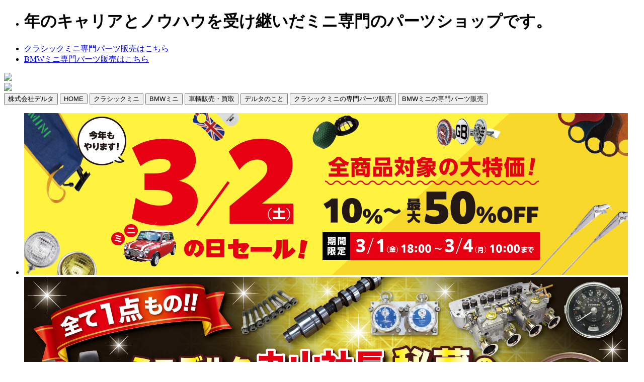

--- FILE ---
content_type: text/html; charset=UTF-8
request_url: https://www.mini-delta.co.jp/classic/order/01/company/classic/maintenance/
body_size: 8834
content:
<!doctype html>
<html lang="ja">
<head>
<meta charset="utf-8">
<meta http-equiv="X-UA-Compatible" content="IE=edge,chrome=1" >
<meta name="viewport" content="width=device-width, initial-scale=1, minimum-scale=1, maximum-scale=1, user-scalable=no">
<title>クラシックミニ・BMWミニのパーツ専門店「ミニデルタ」―年のキャリアとノウハウを受け継いだパーツ専門店です。</title>
<!-- common seo -->
<meta name="Description" content="創業48年！BMWミニ、クラシック、ローバーミニのパーツ専門店「ミニデルタ」です" />
<meta name="Keywords" content="ミニ,パーツ,mini,ロバーミニ,BMWミニ,通販,ショップ,パーツ,オンライン販売,ドレスアップ,クーパー,ローバー,クラシック,専門店,大阪,近畿,BMW" /> 
<meta name="author" content="株式会社ミニデルタ" />

<!-- common facebook:og -->
<!--
<meta property="og:url" content="http://www.mini-delta.co.jp/" />
<meta property="og:type" content="website" />
<meta property="og:title" content="株式会社ミニデルタ" />
<meta property="og:description" content="創業44年！BMWミニ、クラシック、ローバーミニのパーツ専門店「ミニデルタ」です" />
<meta property="og:image" content="http://www.mini-delta.co.jp/images/common/fb.jpg" />
-->


<link rel="stylesheet" href="./css/accordion.css">

<!-- common style -->
<link rel="shortcut icon" href="./favicon02.ico" />
<link rel="stylesheet" href="./css/style.css?date=191220">
<link rel="stylesheet" href="./css/contents.css?date=191220">
<link rel="stylesheet" href="./css/navigation.css?date=191220">
<link rel="stylesheet" href="./css/timeline.css?date=191220">
<link rel="stylesheet" href="./css/timeline_js.css?date=191220">
<link rel="stylesheet" href="./css/responsive.css?date=191220">
<link rel="stylesheet" href="https://cdn.rawgit.com/michalsnik/aos/1.0.1/dist/aos.css">
<link rel="stylesheet" href="https://maxcdn.bootstrapcdn.com/font-awesome/4.5.0/css/font-awesome.min.css">
<script src="http://ajax.googleapis.com/ajax/libs/jquery/1.10.2/jquery.min.js"></script>
<script type="text/javascript" src="./js/isotope.pkgd.min.js"></script>
<script type="text/javascript" src="./js/jquery.timelinr-0.9.6.js"></script>
<script type="text/javascript" src="./js/jquery.megamenu.js"></script>
<script type="text/javascript" src="./js/rollover.js"></script>
<script type="text/javascript" src="./js/scrollsmoothly.js"></script>
<!--[if lt IE 9]>
<script src="http://html5shim.googlecode.com/svn/trunk/html5.js"></script>
<![endif]-->     <!--
<link rel="stylesheet" type="text/css" href="./js/slick/slick.css" media="screen" />
<link rel="stylesheet" type="text/css" href="./js/slick/slick-theme.css" media="screen" />
<script src="./js/slick/slick.min.js"></script>
    -->
<!-- inline script  ONLY INDEX -->
<script type="text/javascript">
$( function() {
// まずはIsotopeを実行します。
var $container = $('#container').isotope();
// jQueryを使って、クリックイベントを追加
$('#filters').on( 'click', 'button', function() {
  //クリックしたボタンのdata-filterの値を変数に格納します
  var filterValue = $(this).attr('data-filter');
  //ここでオプションのfilterを発動させています。
  //date-filterの値を使ってフィルタリングを行います。
  $container.isotope({ filter: filterValue });
});
});
</script>
<script type="text/javascript">
$( function() {
	$('#container').isotope({
			itemSelector: '.item',
			masonry: {
			columnWidth: 10
            }
     });
});
</script></head>

<body>
<script>
  (function(i,s,o,g,r,a,m){i['GoogleAnalyticsObject']=r;i[r]=i[r]||function(){
  (i[r].q=i[r].q||[]).push(arguments)},i[r].l=1*new Date();a=s.createElement(o),
  m=s.getElementsByTagName(o)[0];a.async=1;a.src=g;m.parentNode.insertBefore(a,m)
  })(window,document,'script','https://www.google-analytics.com/analytics.js','ga');

  ga('create', 'UA-75781356-3', 'auto');
  ga('send', 'pageview');

</script>
<!-- facebook plugin -->
<div id="fb-root"></div>
<script>(function(d, s, id) {
  var js, fjs = d.getElementsByTagName(s)[0];
  if (d.getElementById(id)) return;
  js = d.createElement(s); js.id = id;
  js.src = "//connect.facebook.net/ja_JP/sdk.js#xfbml=1&version=v2.7";
  fjs.parentNode.insertBefore(js, fjs);
}(document, 'script', 'facebook-jssdk'));</script>
<!-- / facebook plugin -->


<!-- global header -->
<header id="pagetop" class="indexheader">


<div id="header_inner">
<ul>
<li id="header_catch"><h1>年のキャリアとノウハウを受け継いだミニ専門のパーツショップです。</h1></li>
<li id="header_store1"><a href="https://delta-mini.com/" title="クラシックミニ専門パーツ販売はこちら" target="_blank" onClick="ga('send', 'event',  'button', 'index', 'mainview_rover');">クラシックミニ専門パーツ販売はこちら</a></li>
<li id="header_store2"><a href="https://delta-mini.com/product-category/bmw-mini/" title="BMWミニ専門パーツ販売はこちら" target="_blank" onClick="ga('send', 'event',  'button', 'index', 'mainview_bmw');">BMWミニ専門パーツ販売はこちら</a></li>
</ul>
</div>

<div id="ac_wrapper">
<div class="ac_event_bg">
<div id="ac_rover"><div class="catch"><div class="ac_event_bg"><a href="https://delta-mini.com/" title="クラシックミニ専門パーツ販売はこちら" target="_blank" onClick="ga('send', 'event',  'button', 'index', 'mainview_bmw');"><img src="images/index/index_ac_rover.png"></a></div></div></div>
<div id="ac_bmw"><div class="catch"><div class="ac_event_bg"><a href="https://delta-mini.com/product-category/bmw-mini/" title="BMWミニ専門パーツ販売はこちら" target="_blank" onClick="ga('send', 'event',  'button', 'index', 'mainview_rover');"><img src="images/index/index_ac_bmw.png"></a></div></div></div>
</div>
</div>

<!--
<div id="header_inner">
<div class="accordian">
	<ul>
		<li id="ac_rover">
			<a href="#">
				<img src="images/index/index_ac_rover.png">
			</a>
		</li>
		<li id="ac_bmw">
			<a href="#">
				<img src="images/index/index_ac_bmw.png">
			</a>
		</li>
	</ul>
</div>
</div>
-->



<!-- only index nav ver -->
<nav id="headernav">
<div id="filters" class="button-group">
  <a href="#"><button type="submit" class="filter_logo" formaction="./" onClick="ga('send', 'event',  'button', 'index', 'nav_logo');">株式会社デルタ</button></a>
  <a href="#"><button data-filter="*" class="filter_all" onClick="ga('send', 'event',  'button', 'index', 'nav_home');">HOME</button></a>
  <a href="classic/"><button data-filter=".classics" class="filter_classics" onClick="ga('send', 'event',  'button', 'index', 'nav_rover');">クラシックミニ</button></a>  
  <a href="bmw/"><button data-filter=".bmw" class="filter_bmw" onClick="ga('send', 'event',  'button', 'index', 'nav_bmw');">BMWミニ</button></a>
  <a href="company/offer/"><button data-filter=".order" class="filter_order" onClick="ga('send', 'event',  'button', 'index', 'nav_order');">車輌販売・買取</button></a>
  <a href="company/"><button data-filter=".delta" class="filter_delta" onClick="ga('send', 'event',  'button', 'index', 'nav_delta');">デルタのこと</button></a>
  <button class="filter_shop_c"  onclick="window.open('https://delta-mini.com/'); ga('send', 'event',  'button', 'index', 'nav_rover_store');" formaction="https://delta-mini.com/" formtarget="_blank">クラシックミニの専門パーツ販売</button>
  <button class="filter_shop_b" onclick="window.open('https://delta-mini.com/product-category/bmw-mini/'); ga('send', 'event',  'button', 'index', 'nav_bmw_store');" formaction="https://delta-mini.com/product-category/bmw-mini/" formtarget="_blank">BMWミニの専門パーツ販売</button>
</div>
</nav>

</header>
<!-- /global header -->


<div id="main">
<div id="campaign_sp">
  <ul>
  <!-- <li><a href="https://delta-mini.com/" target="_blank"><img src="https://delta-mini.com/wp-content/uploads/2022/03/GW_sale_1200.jpg"></a></li> -->
  <!-- <li><a href="https://delta-mini.com/" target="_blank"><img src="https://delta-mini.com/wp-content/uploads/2023/06/0605_Sale_banner.jpg"></a></li> -->


  <!-- <li><a href="https://delta-mini.com/" target="_blank"><img src="https://delta-mini.com/wp-content/uploads/2023/12/2023_xmas_sale.png"></a></li> -->
  <!-- <li><a href="https://delta-mini.com/" target="_blank"><img src="https://delta-mini.com/wp-content/uploads/2023/12/20231211_holiday.jpg"></a></li> -->
  <!-- <li><a href="https://delta-mini.com/" target="_blank"><img src="https://delta-mini.com/wp-content/uploads/2024/08/summer-sale_2024-2.jpg"></a></li> -->
  <!-- <li><a href="https://delta-mini.com/" target="_blank"><img src="https://delta-mini.com/wp-content/uploads/2025/04/banner.png"></a></li> -->
  <li><a href="https://delta-mini.com/" target="_blank"><img src="https://delta-mini.com/wp-content/uploads/2024/02/slide_miniday2024.png"></a></li>
  <li><a href="https://delta-mini.com/" target="_blank"><img src="https://delta-mini.com/wp-content/uploads/2021/09/0916.jpg"></a></li>

  <!--
      <li><a href="https://www.mini-delta.co.jp/company/offer/" target="_blank"><img src="/images/index/bnr_20210318.jpg"></li>
    <li><a href="http://www.mini-delta.jp/" target="_blank"><img src="http://www.mini-delta.jp/images/material/2020seal.jpg"></a></li>
  <li><a href="https://delta-mini.com/" target="_blank"><img src="http://www.mini-delta.net/images/material/0529_sale_banner_960_300.jpg"></a></li>
  <li><a href="http://www.mini-delta.net/item/15296/" target="_blank"><img src="http://www.mini-delta.net/images/material/20180125_960_300.jpg"></a></li>
  -->
  </ul>
<!--
  <ul>
  <li><a href="http://www.mini-delta.net/item/15295/" target="_blank"><img src="http://www.mini-delta.net/images/material/0308_hoider_banner.jpg"></a></li>
  </ul>
-->
</div>
<div id="campaign">
  <ul>
  <!-- <li><a href="https://delta-mini.com/" target="_blank"><img src="https://delta-mini.com/wp-content/uploads/2022/03/GW_sale_1200.jpg"></a></li> -->
  <!-- <li><a href="https://delta-mini.com/" target="_blank"><img src="https://delta-mini.com/wp-content/uploads/2023/06/0605_Sale_banner.jpg"></a></li> -->
  <!-- <li><a href="https://delta-mini.com/" target="_blank"><img src="https://delta-mini.com/wp-content/uploads/2023/12/2023_xmas_sale.png"></a></li> -->
  <!-- <li><a href="https://delta-mini.com/" target="_blank"><img src="https://delta-mini.com/wp-content/uploads/2023/12/20231211_holiday.jpg"></a></li> -->
  <!-- <li><a href="https://delta-mini.com/" target="_blank"><img src="https://delta-mini.com/wp-content/uploads/2024/02/slide_miniday2024.png"></a></li> -->
  <!-- <li><a href="https://delta-mini.com/" target="_blank"><img src="https://delta-mini.com/wp-content/uploads/2024/08/summer-sale_2024-2.jpg"></a></li> -->
  <!-- <li><a href="https://delta-mini.com/" target="_blank"><img src="https://delta-mini.com/wp-content/uploads/2025/04/banner.png"></a></li> -->
  <li><a href="https://delta-mini.com/" target="_blank"><img src="https://delta-mini.com/wp-content/uploads/2021/09/0916.jpg"></a></li>
  <li><a href="https://delta-mini.com/" target="_blank"><img src="https://delta-mini.com/wp-content/uploads/2021/10/ef66b08ccd8d009019187fbf0a01c138.jpg"></a></li>
  <!-- <li><a href="http://www.mini-delta.jp/" target="_blank"><img src="http://www.mini-delta.jp/images/material/2020seal.jpg"></a></li> -->
  </ul>
</div>
<!--slick
				<div class="slider multiple-item">
					<div><a href="http://www.mini-delta.net/item/15296/" target="_blank"><img src="http://www.mini-delta.net/images/material/20180125_960_300.jpg"></a></div>
					<div><a href="http://www.mini-delta.net/item/15295/" target="_blank"><img src="http://www.mini-delta.net/images/material/0115_delta_banner.jpg"></a></div>
					<div><a href="http://www.mini-delta.net/item/15286/" target="_blank"><img src="http://www.mini-delta.net/images/material/joint_banner_2018_cc.jpg"></a></div>
					<div><a href="http://www.mini-delta.net/item/15298/" target="_blank"><img src="http://www.mini-delta.net/images/material/20180203banner.jpg"></a></div>

                </div>
-->
<!-- #container -->
<section id="container" class="index bg">

<!--
<article class="topics item">
<div class="inner">
<div class="inner_text">
<p>この度の令和元年台風第19号の被災者の皆様に対しまして、心より謹んでお見舞い申し上げます。<br>
当社オンラインストア上にてからご注文いただく全商品を対象とした売上の一部を義援金という形で被災地に寄付することと致しました。
被災地の復興に少しでもお役立て頂ければ幸いです。<br>
※尚、お客様の負担は一切ございません。 </p>
</div>
</div>
</article>
-->

<article class="topics item">
<div class="inner">
<div class="inner_text">
<dl class="indexnews">
<!--
<dt class="bshop">2020年5月14日</dt>
<dd class="bshop"><a href="http://www.mini-delta.jp/" target="_blank"><span  class="bshop">BMWミニパーツがお得！決算前の在庫一掃セール開催</span></a>
BMWミニSHOPにて一掃処分せーるを開催中です！ぜひこの機会にご検討ください。</dd>

<dt class="rshop">2020年5月1日</dt>
<dd class="rshop"><a href="https://delta-mini.com/" target="_blank"><span  class="bshop">好評につき延長！ワイパー下取りキャンペーン31日まで</span></a>
ワイパー下取りキャンペーンは5月末日まで延長いたします！雨季前にぜひご準備ください。</dd>
  -->
<dt class="rshop">2025年4月25日</dt><dd class="rshop"><a href="https://delta-mini.com/"><span class="rshop">大感謝祭セール開催中！</span></a>4月25日（金）～5月6日（火）まで全商品10％の特別セールを開催しております</dd><dt class="rshop">2023年7月20日</dt><dd class="rshop"><a href="https://delta-mini.com/"><span class="rshop">悪質な詐欺サイトにご注意ください</span></a>この度、弊社が運営するオンラインサイトから、弊社の所在地等会社概要を使用して、販売者と偽って通常価格よりも大幅に安い価格で掲載し、購入しても品物が送られてこないといった詐欺行為をはたらく悪質な詐欺サイトの存在を確認しました。
情報提供があり始めて悪用を認識しました。弊社とのつながりは一切なく、また詐欺行為にあわれましても弊社では責任を一切負えませんのでご理解のほどよろしくお願いします。</dd></dl>
<!--
<dl class="indexnews">
<dt>2020年5月14日</dt>
<dd><a href="http://mini-delta.co.jp/" onClick="ga('send', 'event',  'button', 'index', 'news_renewal');">株式会社デルタ・公式サイトリニューアルのお知らせ</a></dd>
</dl>
<dl class="indexnews">
<dt>2016.07.11</dt>
<dd><a href="http://www.mini-delta.net/" target="_blank" onClick="ga('send', 'event',  'button', 'index', 'news_shop');">【ローバーミニ】7月11日～8月28日までお得なサマーセールを開催しております。ローバーミニのパーツをご検討中の方はぜひこの機会に！</a></dd>
</dl>
-->
</div>
</div>
</article>






<article class="topics item">
<div class="inner">
<div class="imgbox"><a href="http://www.mini-countryman.com/" target="_blank" title="MINIカフェ・カントリーマン" onClick="ga('send', 'event',  'button', 'index', 'minicafe');"><img src="images/index_banner_open.jpg" class="ローバーミニの歴史"></a></div>
<div class="inner_text">
<h3>minicafe COUNTRYMAN<span class="classics">minicafe COUNTRYMAN</span></h3>
</div>
</div>
</article>

<article class="large item classics">
<div class="icon_classic">ローバーミニ</div>
<div class="inner">
<div class="imgbox"><a href="classic/" title="ローバーミニの歴史" onClick="ga('send', 'event',  'button', 'index', 'rover_history');"><img src="images/index/thumbnail_classic_history.jpg" class="ローバーミニの歴史"></a></div>
<div class="inner_text">
<h3>ローバーミニの歴史<span class="classics">HISTORY OF ROVER MINI</span></h3>
<p>ミニがこの世に生まれて67年が経過しました。ミニの人気は本国の域を超えて日本にまで渡り、2000年に生産終了となった今でも人気を集めているほどです。その長い歴史の一部を、特にローバーミニ時代についてご紹介いたします。</p>
</div>
</div>
</article>

<article class="large item classics">
<div class="icon_classic">ローバーミニ</div>
<div class="inner">
<div class="imgbox"><a href="classic/maintenance/" title="ローバーミニのメンテナンスガイド" onClick="ga('send', 'event',  'button', 'index', 'rover_maintenance');"><img src="images/index/thumbnail_classic_maintenance.jpg" class="ローバーミニのメンテナンスガイド"></a></div>
<div class="inner_text">
<h3>ローバーミニのメンテナンスガイド<span class="classics">MAINTENANCE GUIDE</span></h3>
<p>慣れないうちは大変に感じるかもしれませんが、これが習慣になればミニはいつも健康体で快適な走りを見せてくれます。自分でもできることなので、もし最初は分からなければ、専門ショップに聞いてみれば大丈夫なので安心してくださいね。しっかりとポイントとやり方をマスターしてみませんか。</p>
</div>
</div>
</article>

<article class="large item classics">
<div class="icon_classic">ローバーミニ</div>
<div class="inner">
<div class="imgbox"><a href="classic/dressup/" title="ローバーミニのドレスップガイド" onClick="ga('send', 'event',  'button', 'index', 'rover_dressup');"><img src="images/index/thumbnail_bmw_dressup.jpg" class="ローバーミニのドレスップガイド"></a></div>
<div class="inner_text">
<h3>ローバーミニのドレスップガイド<span class="classics">DRESSUP GUIDE</span></h3>
<p>さらなるMINIの魅力を引き出すなら、チューニングとドレスアップは欠かせません。特にドレスアップは多種多様な方法で、あなただけのMINIを作ることができるので、ドレスアップするMINIファンも非常に多くいらっしゃいます。ここではそんなドレスアップの例をご紹介いたします。</p>
</div>
</div>
</article>

<article class="large item classics">
<div class="icon_classic">ローバーミニ</div>
<div class="inner">
<div class="imgbox"><a href="classic/faq/" title="ローバーミニのよくあるご質問" onClick="ga('send', 'event',  'button', 'index', 'rover_dressup');"><img src="images/index/thumbnail_classic_faq.jpg" class="ローバーミニのよくあるご質問"></a></div>
<div class="inner_text">
<h3>ローバーミニのよくあるご質問<span class="classics">FAQ of ROVER MINI</span></h3>
<p>ミニ専門店として54年のノウハウを持つミニデルタが、ミニの素朴な質問からマニアックな質問までお答えします。「あれ？」と思うことやわからないことがあればぜひ一度お気軽にお問い合わせください。</p>
</div>
</div>
</article>

<!-- <article class="large item classics order">
<div class="icon_classic">ローバーミニ</div>
<div class="inner">
<div class="imgbox"><a href="classic/order/" title="ローバーミニの特選中古車販売" onClick="ga('send', 'event',  'button', 'index', 'rover_order');"><img src="images/index/thumbnail_classic_order.jpg" class="ローバーミニの特選中古車販売"></a></div>
<div class="inner_text">
<h3>特選中古車販売<span class="classics">Used car sales of ROVER MINI</span></h3>
<p>ミニデルタではミニの中古車販売も行っております。ミニ専門店としての視点から、より良い状態のもののみを販売しておりますので、ご興味のある方はぜひ一度お問い合わせください。</p>
</div>
</div>
</article> -->


<article class="large item bmw">
<div class="icon_bmw">BMWミニ</div>
<div class="inner">
<div class="imgbox"><a href="bmw/" title="BMWのミニの歴史" onClick="ga('send', 'event',  'button', 'index', 'bmw_history');"><img src="images/index/thumbnail_bmw_history.jpg" class="BMWミニの歴史"></a></div>
<div class="inner_text">
<h3>BMWミニの歴史<span class="bmw">HISTORY OF BMW MINI</span></h3>
<p>1995年、それまでミニを販売していたローバー社をドイツのBMW社が買収したことにより始まったNEWミニの時代。これまでのローバーミニのコンセプトは残しながらも、時代や流行に沿った大幅な変更が行われ、BMW社から販売されたミニをNEWミニ（またはBMWミニ）と呼ばれるようになりました。</p>
</div>
</div>
</article>



<article class="large item bmw">
<div class="icon_bmw">BMWミニ</div>
<div class="inner">
<div class="imgbox"><a href="bmw/maintenance/" title="BMWのミニのメンテナンスガイド" onClick="ga('send', 'event',  'button', 'index', 'bmw_maintenance');"><img src="images/index/thumbnail_bmw_maintenance.jpg" class="BMWミニのメンテナンスガイド"></a></div>
<div class="inner_text">
<h3>BMWミニのメンテナンスガイド<span class="bmw">MAINTENANCE GUIDE</span></h3>
<p>ミニに限らず、どんな車でもメンテナンスは必要です。
より快適なミニライフを過ごしたいと思うのであれば、普段からミニのコンディションを把握し、ベストの保つことが大切です。長年ミニを愛用してきた身から、ミニの気をつけたいメンテナンスのポイントをご紹介いたします。</p>
</div>
</div>
</article>


<article class="large item bmw">
<div class="icon_bmw">BMWミニ</div>
<div class="inner">
<div class="imgbox"><a href="bmw/dressup/" title="BMWのミニのドレスアップガイド" onClick="ga('send', 'event',  'button', 'index', 'bmw_dressup');"><img src="images/index/thumbnail_classic_dressup.jpg" class="BMWミニのドレスアップガイド"></a></div>
<div class="inner_text">
<h3>BMWミニのドレスアップガイド<span class="bmw">DRESSUP GUIDE</span></h3>
<p>あなただけのミニを目指して、インテリア・エクステリアをカスタマイズしてみませんか。ここでは初心者でもかんたんに取り付けられるパーツを多数ご紹介していますので、ミニを購入したばかりの方もぜひチャンレンジしてみてくださいね。</p>
</div>
</div>
</article>

<article class="large item bmw">
<div class="icon_bmw">BMWミニ</div>
<div class="inner">
<div class="imgbox"><a href="bmw/faq/" title="BMWのミニのよくあるご質問" onClick="ga('send', 'event',  'button', 'index', 'bmw_dressup');"><img src="images/index/thumbnail_bmw_faq.jpg" class="BMWミニのよくあるご質問"></a></div>
<div class="inner_text">
<h3>BMWミニのよくあるご質問<span class="bmw">FAQ of BMW MINI</span></h3>
<p>既にミニをお持ちの方はもちろん、これからミニを買おうかなとお考えの方や、ミニに興味があるだけの方もぜひ一度ご覧ください。「あれ？」と思うことやわからないことがあればぜひ一度お気軽にお問い合わせください。<br>&nbsp;</p>
</div>
</div>
</article>


<article class="large item delta">
<div class="icon_delta">NEW</div>
<div class="inner">
<div class="imgbox"><a href="company/" title="会社概要" onClick="ga('send', 'event',  'button', 'index', 'delta_company');"><img src="images/index/thumbnail_delta_company.jpg" class="会社概要"></a></div>
<div class="inner_text">
<h3>会社概要<span class="delta">COMAPNY</span></h3>
<p>株式会社デルタは、ローバーミニ・BMWミニのパーツ専門店として、約54年間もミニオーナー様への多くのサービスをご提供して参りました。その他クラシックスポーツカーの車両販売なども行っております。詳しくはお問い合わせください。</p>
</div>
</div>
</article>


<article class="large item delta">
<div class="icon_delta">NEW</div>
<div class="inner">
<div class="imgbox"><a href="company/history/" title="デルタの歴史" onClick="ga('send', 'event',  'button', 'index', 'delta_history');"><img src="images/index/thumbnail_delta_history.jpg" class="デルタの歴史"></a></div>
<div class="inner_text">
<h3>デルタの歴史<span class="delta">HISTORY OF DELTA</span></h3>
<p>株式会社デルタの歴史をご紹介しています。ミニに魅了された代表・丸山が描く軌跡、そして専門店だけでなく、レーシングスポーツ界にも進出し、多くの実績と名を馳せたその歴史をご覧ください。</p>
</div>
</div>
</article>

<article class="large item delta">
<div class="icon_delta">NEW</div>
<div class="inner">
<div class="imgbox"><a href="company/contact/" title="お問い合わせ" onClick="ga('send', 'event',  'button', 'index', 'delta_contact');"><img src="images/index/thumbnail_delta_contact.jpg" class="お問い合わせ"></a></div>
<div class="inner_text">
<h3>お問い合わせ<span class="delta">CONTACT US</span></h3>
<p>株式会社デルタについて、またローバーミニやBMWミニについて、当ホームページについてなど、お気軽にお問い合わせください。内容をご確認後、担当者より折り返しご連絡させていただきます。</p>
</div>
</div>
</article>

<article class="large item delta order">
<div class="icon_delta">NEW</div>
<div class="inner">
<div class="imgbox"><a href="company/offer/" title="車輌買取について" onClick="ga('send', 'event',  'button', 'index', 'delta_offer');"><img src="images/index/thumbnail_delta_offer.jpg" class="車輌買取について"></a></div>
<div class="inner_text">
<h3>車輌買取について<span class="delta">OFFER</span></h3>
<p>デルタでは、しっかりとメンテナンスされたローバーミニやお客さまの思い入れがあるローバーミニをお客さまの納得いただける価格で査定買取させていただきます。</p>
</div>
</div>
</article>






</section>
<!-- /#container -->




</div>

<!-- global footer -->
<footer>
<div class="pagetop"><a href="#pagetop" onClick="ga('send', 'event',  'Nav', 'FooterNav', 'pagetop');">このページの先頭に戻る</a></div>
<div id="footer_wrap">
<!--#footerinfo -->
<div id="footerinfo">
<div class="logo"><img src="./images/footer_logo.gif"></div>
<h2>株式会社デルタ</h2>
<p>〒564-0044 大阪府吹田市南金田1丁目4-37　TEL：06-6338-9898</p>
</div>
<!-- / #footerinfo -->

<div id="footer_inner">
<nav id="footernav">
<ul class="classic">
<li><div class="imgbox"><img src="./images/footer_img_rover.png" alt="ローバーミニについて知る" /></div></li>
<li><a href="./classic/" title="ローバーミニの歴史" onClick="ga('send', 'event',  'Nav', 'FooterNav', 'Rover_history');">ローバーミニの歴史</a></li>
<li><a href="./classic/maintenance/" title="ローバーミニ：メンテナンス" onClick="ga('send', 'event',  'Nav', 'FooterNav', 'Rover_maintenance');">メンテナンスガイド</a></li>
<li><a href="./classic/dressup/" title="ローバーミニ：ドレスアップ" onClick="ga('send', 'event',  'Nav', 'FooterNav', 'Rover_dressup');">ドレスアップガイド</a></li>
<li><a href="./classic/faq/" title="ローバーミニ：よくあるご質問" onClick="ga('send', 'event',  'Nav', 'FooterNav', 'Rover_faq');">よくあるご質問</a></li>
<!-- <li><a href="./classic/order/" title="ローバーミニ：特選中古車販売" onClick="ga('send', 'event',  'Nav', 'FooterNav', 'Rover_order');">特選中古車販売</a></li> -->
<li><a href="https://delta-mini.com/" target="_blank" title="ローバーミニ：オンラインパーツ販売" onClick="ga('send', 'event',  'Nav', 'FooterNav', 'Rover_shop');">オンラインパーツ販売<img src="./images/icon_window_open.png" width="12" /></a></li>
</ul>
<ul class="bmw">
<li><div class="imgbox"><img src="./images/footer_img_bmw.png" alt="BMWミニについて知る" /></div></li>
<li><a href="./bmw/" title="BWMミニの歴史" onClick="ga('send', 'event',  'Nav', 'FooterNav', 'Bmw_history');">BMWミニの歴史</a></li>
<li><a href="./bmw/maintenance/" title="BWMミニ：メンテナンスガイド" onClick="ga('send', 'event',  'Nav', 'FooterNav', 'Bmw_maintenance');">メンテナンスガイド</a></li>
<li><a href="./bmw/dressup/" title="BWMミニ：ドレスアップガイド" onClick="ga('send', 'event',  'Nav', 'FooterNav', 'Bmw_dressup');">ドレスアップガイド</a></li>
<li><a href="./bmw/faq/" title="BWMミニ：よくあるご質問" onClick="ga('send', 'event',  'Nav', 'FooterNav', 'Bmw_faq');">よくあるご質問</a></li>
<li><a href="https://delta-mini.com/product-category/bmw-mini/" target="_blank" title="BWMミニ：オンラインパーツ販売" onClick="ga('send', 'event',  'Nav', 'FooterNav', 'Bmw_shop');">オンラインパーツ販売<img src="./images/icon_window_open.png" width="12" /></a></li>
</ul>
<ul class="order">
<li><div class="imgbox"><img src="./images/footer_img_order.png" alt="中古車販売・買取" /></div></li>
<!-- <li><a href="./classic/order/" title="ローバーミニ：特選中古車販売" onClick="ga('send', 'event',  'Nav', 'FooterNav', 'Rover_Order_order');">ローバーミニ</a></li> -->
<li><a href="http://www.delta-classics.net/car/collection/" target="_blank" title="クラシックカー販売" onClick="ga('send', 'event',  'Nav', 'FooterNav', 'Classics_Order_order');">クラシックカー<img src="./images/icon_window_open.png" width="12" /></a></li>
<li><a href="http://www.delta-classics.net/motor/" target="_blank" title="クラシックバイク販売" onClick="ga('send', 'event',  'Nav', 'FooterNav', 'Classics_Order_order');">クラシックバイク<img src="./images/icon_window_open.png" width="12" /></a></li>
<li><a href="./company/offer/" title="車輌買取について" onClick="ga('send', 'event',  'Nav', 'FooterNav', 'Delta_Order_offer');">車輌買取について</a></li>
</ul>
<ul class="other">
<li><div class="imgbox"><img src="./images/footer_img_delta.png" alt="デルタについて知る" /></div></li>
<li><a href="./company/" title="会社概要" onClick="ga('send', 'event',  'Nav', 'FooterNav', 'Delta_company');">会社概要</a></li>
<li><a href="./company/history/" title="デルタの歴史" onClick="ga('send', 'event',  'Nav', 'FooterNav', 'Delta_history');">デルタの歴史</a></li>
<li><a href="./company/recruit/" title="採用情報" onClick="ga('send', 'event',  'Nav', 'FooterNav', 'Delta_recruit');">採用情報</a></li>
<li><a href="./company/contact/" title="お問い合わせ" onClick="ga('send', 'event',  'Nav', 'FooterNav', 'Delta_contact');">お問い合わせ</a></li>
<li><a href="./company/offer/" title="車輌買取について" onClick="ga('send', 'event',  'Nav', 'FooterNav', 'Delta_offer');">車輌買取について</a></li>
<li><a href="./lp/" target="_blank" title="Overseas" onClick="ga('send', 'event',  'Nav', 'FooterNav', 'Delta_overseas');">Overseas<img src="./images/icon_window_open.png" width="12" /></a></li>
</ul>
</nav>

</div>


<!--
<div class="imgbox footerimg">
<img src="./images/dummy/banner03.png"><img src="./images/dummy/banner03.png"><img src="./images/dummy/banner03.png"><img src="./images/dummy/banner03.png"><img src="./images/dummy/banner03.png"><img src="./images/dummy/banner03.png">
</div>
-->
<div id="copyright"><p>2026 &copy; MINI DELTA co,.Ltd All Rights Reserved.</p></div>


</div>
</footer>
<!-- /global footer -->

<script  type="text/javascript" src="https://cdn.rawgit.com/michalsnik/aos/1.0.1/dist/aos.js"></script>
<script type="text/javascript">
    AOS.init();
</script>

</body>
</html>

--- FILE ---
content_type: text/html; charset=UTF-8
request_url: https://www.mini-delta.co.jp/classic/order/01/company/classic/maintenance/css/accordion.css
body_size: 8814
content:
<!doctype html>
<html lang="ja">
<head>
<meta charset="utf-8">
<meta http-equiv="X-UA-Compatible" content="IE=edge,chrome=1" >
<meta name="viewport" content="width=device-width, initial-scale=1, minimum-scale=1, maximum-scale=1, user-scalable=no">
<title>クラシックミニ・BMWミニのパーツ専門店「ミニデルタ」―年のキャリアとノウハウを受け継いだパーツ専門店です。</title>
<!-- common seo -->
<meta name="Description" content="創業48年！BMWミニ、クラシック、ローバーミニのパーツ専門店「ミニデルタ」です" />
<meta name="Keywords" content="ミニ,パーツ,mini,ロバーミニ,BMWミニ,通販,ショップ,パーツ,オンライン販売,ドレスアップ,クーパー,ローバー,クラシック,専門店,大阪,近畿,BMW" /> 
<meta name="author" content="株式会社ミニデルタ" />

<!-- common facebook:og -->
<!--
<meta property="og:url" content="http://www.mini-delta.co.jp/" />
<meta property="og:type" content="website" />
<meta property="og:title" content="株式会社ミニデルタ" />
<meta property="og:description" content="創業44年！BMWミニ、クラシック、ローバーミニのパーツ専門店「ミニデルタ」です" />
<meta property="og:image" content="http://www.mini-delta.co.jp/images/common/fb.jpg" />
-->


<link rel="stylesheet" href="./css/accordion.css">

<!-- common style -->
<link rel="shortcut icon" href="./favicon02.ico" />
<link rel="stylesheet" href="./css/style.css?date=191220">
<link rel="stylesheet" href="./css/contents.css?date=191220">
<link rel="stylesheet" href="./css/navigation.css?date=191220">
<link rel="stylesheet" href="./css/timeline.css?date=191220">
<link rel="stylesheet" href="./css/timeline_js.css?date=191220">
<link rel="stylesheet" href="./css/responsive.css?date=191220">
<link rel="stylesheet" href="https://cdn.rawgit.com/michalsnik/aos/1.0.1/dist/aos.css">
<link rel="stylesheet" href="https://maxcdn.bootstrapcdn.com/font-awesome/4.5.0/css/font-awesome.min.css">
<script src="http://ajax.googleapis.com/ajax/libs/jquery/1.10.2/jquery.min.js"></script>
<script type="text/javascript" src="./js/isotope.pkgd.min.js"></script>
<script type="text/javascript" src="./js/jquery.timelinr-0.9.6.js"></script>
<script type="text/javascript" src="./js/jquery.megamenu.js"></script>
<script type="text/javascript" src="./js/rollover.js"></script>
<script type="text/javascript" src="./js/scrollsmoothly.js"></script>
<!--[if lt IE 9]>
<script src="http://html5shim.googlecode.com/svn/trunk/html5.js"></script>
<![endif]-->     <!--
<link rel="stylesheet" type="text/css" href="./js/slick/slick.css" media="screen" />
<link rel="stylesheet" type="text/css" href="./js/slick/slick-theme.css" media="screen" />
<script src="./js/slick/slick.min.js"></script>
    -->
<!-- inline script  ONLY INDEX -->
<script type="text/javascript">
$( function() {
// まずはIsotopeを実行します。
var $container = $('#container').isotope();
// jQueryを使って、クリックイベントを追加
$('#filters').on( 'click', 'button', function() {
  //クリックしたボタンのdata-filterの値を変数に格納します
  var filterValue = $(this).attr('data-filter');
  //ここでオプションのfilterを発動させています。
  //date-filterの値を使ってフィルタリングを行います。
  $container.isotope({ filter: filterValue });
});
});
</script>
<script type="text/javascript">
$( function() {
	$('#container').isotope({
			itemSelector: '.item',
			masonry: {
			columnWidth: 10
            }
     });
});
</script></head>

<body>
<script>
  (function(i,s,o,g,r,a,m){i['GoogleAnalyticsObject']=r;i[r]=i[r]||function(){
  (i[r].q=i[r].q||[]).push(arguments)},i[r].l=1*new Date();a=s.createElement(o),
  m=s.getElementsByTagName(o)[0];a.async=1;a.src=g;m.parentNode.insertBefore(a,m)
  })(window,document,'script','https://www.google-analytics.com/analytics.js','ga');

  ga('create', 'UA-75781356-3', 'auto');
  ga('send', 'pageview');

</script>
<!-- facebook plugin -->
<div id="fb-root"></div>
<script>(function(d, s, id) {
  var js, fjs = d.getElementsByTagName(s)[0];
  if (d.getElementById(id)) return;
  js = d.createElement(s); js.id = id;
  js.src = "//connect.facebook.net/ja_JP/sdk.js#xfbml=1&version=v2.7";
  fjs.parentNode.insertBefore(js, fjs);
}(document, 'script', 'facebook-jssdk'));</script>
<!-- / facebook plugin -->


<!-- global header -->
<header id="pagetop" class="indexheader">


<div id="header_inner">
<ul>
<li id="header_catch"><h1>年のキャリアとノウハウを受け継いだミニ専門のパーツショップです。</h1></li>
<li id="header_store1"><a href="https://delta-mini.com/" title="クラシックミニ専門パーツ販売はこちら" target="_blank" onClick="ga('send', 'event',  'button', 'index', 'mainview_rover');">クラシックミニ専門パーツ販売はこちら</a></li>
<li id="header_store2"><a href="https://delta-mini.com/product-category/bmw-mini/" title="BMWミニ専門パーツ販売はこちら" target="_blank" onClick="ga('send', 'event',  'button', 'index', 'mainview_bmw');">BMWミニ専門パーツ販売はこちら</a></li>
</ul>
</div>

<div id="ac_wrapper">
<div class="ac_event_bg">
<div id="ac_rover"><div class="catch"><div class="ac_event_bg"><a href="https://delta-mini.com/" title="クラシックミニ専門パーツ販売はこちら" target="_blank" onClick="ga('send', 'event',  'button', 'index', 'mainview_bmw');"><img src="images/index/index_ac_rover.png"></a></div></div></div>
<div id="ac_bmw"><div class="catch"><div class="ac_event_bg"><a href="https://delta-mini.com/product-category/bmw-mini/" title="BMWミニ専門パーツ販売はこちら" target="_blank" onClick="ga('send', 'event',  'button', 'index', 'mainview_rover');"><img src="images/index/index_ac_bmw.png"></a></div></div></div>
</div>
</div>

<!--
<div id="header_inner">
<div class="accordian">
	<ul>
		<li id="ac_rover">
			<a href="#">
				<img src="images/index/index_ac_rover.png">
			</a>
		</li>
		<li id="ac_bmw">
			<a href="#">
				<img src="images/index/index_ac_bmw.png">
			</a>
		</li>
	</ul>
</div>
</div>
-->



<!-- only index nav ver -->
<nav id="headernav">
<div id="filters" class="button-group">
  <a href="#"><button type="submit" class="filter_logo" formaction="./" onClick="ga('send', 'event',  'button', 'index', 'nav_logo');">株式会社デルタ</button></a>
  <a href="#"><button data-filter="*" class="filter_all" onClick="ga('send', 'event',  'button', 'index', 'nav_home');">HOME</button></a>
  <a href="classic/"><button data-filter=".classics" class="filter_classics" onClick="ga('send', 'event',  'button', 'index', 'nav_rover');">クラシックミニ</button></a>  
  <a href="bmw/"><button data-filter=".bmw" class="filter_bmw" onClick="ga('send', 'event',  'button', 'index', 'nav_bmw');">BMWミニ</button></a>
  <a href="company/offer/"><button data-filter=".order" class="filter_order" onClick="ga('send', 'event',  'button', 'index', 'nav_order');">車輌販売・買取</button></a>
  <a href="company/"><button data-filter=".delta" class="filter_delta" onClick="ga('send', 'event',  'button', 'index', 'nav_delta');">デルタのこと</button></a>
  <button class="filter_shop_c"  onclick="window.open('https://delta-mini.com/'); ga('send', 'event',  'button', 'index', 'nav_rover_store');" formaction="https://delta-mini.com/" formtarget="_blank">クラシックミニの専門パーツ販売</button>
  <button class="filter_shop_b" onclick="window.open('https://delta-mini.com/product-category/bmw-mini/'); ga('send', 'event',  'button', 'index', 'nav_bmw_store');" formaction="https://delta-mini.com/product-category/bmw-mini/" formtarget="_blank">BMWミニの専門パーツ販売</button>
</div>
</nav>

</header>
<!-- /global header -->


<div id="main">
<div id="campaign_sp">
  <ul>
  <!-- <li><a href="https://delta-mini.com/" target="_blank"><img src="https://delta-mini.com/wp-content/uploads/2022/03/GW_sale_1200.jpg"></a></li> -->
  <!-- <li><a href="https://delta-mini.com/" target="_blank"><img src="https://delta-mini.com/wp-content/uploads/2023/06/0605_Sale_banner.jpg"></a></li> -->


  <!-- <li><a href="https://delta-mini.com/" target="_blank"><img src="https://delta-mini.com/wp-content/uploads/2023/12/2023_xmas_sale.png"></a></li> -->
  <!-- <li><a href="https://delta-mini.com/" target="_blank"><img src="https://delta-mini.com/wp-content/uploads/2023/12/20231211_holiday.jpg"></a></li> -->
  <!-- <li><a href="https://delta-mini.com/" target="_blank"><img src="https://delta-mini.com/wp-content/uploads/2024/08/summer-sale_2024-2.jpg"></a></li> -->
  <!-- <li><a href="https://delta-mini.com/" target="_blank"><img src="https://delta-mini.com/wp-content/uploads/2025/04/banner.png"></a></li> -->
  <li><a href="https://delta-mini.com/" target="_blank"><img src="https://delta-mini.com/wp-content/uploads/2024/02/slide_miniday2024.png"></a></li>
  <li><a href="https://delta-mini.com/" target="_blank"><img src="https://delta-mini.com/wp-content/uploads/2021/09/0916.jpg"></a></li>

  <!--
      <li><a href="https://www.mini-delta.co.jp/company/offer/" target="_blank"><img src="/images/index/bnr_20210318.jpg"></li>
    <li><a href="http://www.mini-delta.jp/" target="_blank"><img src="http://www.mini-delta.jp/images/material/2020seal.jpg"></a></li>
  <li><a href="https://delta-mini.com/" target="_blank"><img src="http://www.mini-delta.net/images/material/0529_sale_banner_960_300.jpg"></a></li>
  <li><a href="http://www.mini-delta.net/item/15296/" target="_blank"><img src="http://www.mini-delta.net/images/material/20180125_960_300.jpg"></a></li>
  -->
  </ul>
<!--
  <ul>
  <li><a href="http://www.mini-delta.net/item/15295/" target="_blank"><img src="http://www.mini-delta.net/images/material/0308_hoider_banner.jpg"></a></li>
  </ul>
-->
</div>
<div id="campaign">
  <ul>
  <!-- <li><a href="https://delta-mini.com/" target="_blank"><img src="https://delta-mini.com/wp-content/uploads/2022/03/GW_sale_1200.jpg"></a></li> -->
  <!-- <li><a href="https://delta-mini.com/" target="_blank"><img src="https://delta-mini.com/wp-content/uploads/2023/06/0605_Sale_banner.jpg"></a></li> -->
  <!-- <li><a href="https://delta-mini.com/" target="_blank"><img src="https://delta-mini.com/wp-content/uploads/2023/12/2023_xmas_sale.png"></a></li> -->
  <!-- <li><a href="https://delta-mini.com/" target="_blank"><img src="https://delta-mini.com/wp-content/uploads/2023/12/20231211_holiday.jpg"></a></li> -->
  <!-- <li><a href="https://delta-mini.com/" target="_blank"><img src="https://delta-mini.com/wp-content/uploads/2024/02/slide_miniday2024.png"></a></li> -->
  <!-- <li><a href="https://delta-mini.com/" target="_blank"><img src="https://delta-mini.com/wp-content/uploads/2024/08/summer-sale_2024-2.jpg"></a></li> -->
  <!-- <li><a href="https://delta-mini.com/" target="_blank"><img src="https://delta-mini.com/wp-content/uploads/2025/04/banner.png"></a></li> -->
  <li><a href="https://delta-mini.com/" target="_blank"><img src="https://delta-mini.com/wp-content/uploads/2021/09/0916.jpg"></a></li>
  <li><a href="https://delta-mini.com/" target="_blank"><img src="https://delta-mini.com/wp-content/uploads/2021/10/ef66b08ccd8d009019187fbf0a01c138.jpg"></a></li>
  <!-- <li><a href="http://www.mini-delta.jp/" target="_blank"><img src="http://www.mini-delta.jp/images/material/2020seal.jpg"></a></li> -->
  </ul>
</div>
<!--slick
				<div class="slider multiple-item">
					<div><a href="http://www.mini-delta.net/item/15296/" target="_blank"><img src="http://www.mini-delta.net/images/material/20180125_960_300.jpg"></a></div>
					<div><a href="http://www.mini-delta.net/item/15295/" target="_blank"><img src="http://www.mini-delta.net/images/material/0115_delta_banner.jpg"></a></div>
					<div><a href="http://www.mini-delta.net/item/15286/" target="_blank"><img src="http://www.mini-delta.net/images/material/joint_banner_2018_cc.jpg"></a></div>
					<div><a href="http://www.mini-delta.net/item/15298/" target="_blank"><img src="http://www.mini-delta.net/images/material/20180203banner.jpg"></a></div>

                </div>
-->
<!-- #container -->
<section id="container" class="index bg">

<!--
<article class="topics item">
<div class="inner">
<div class="inner_text">
<p>この度の令和元年台風第19号の被災者の皆様に対しまして、心より謹んでお見舞い申し上げます。<br>
当社オンラインストア上にてからご注文いただく全商品を対象とした売上の一部を義援金という形で被災地に寄付することと致しました。
被災地の復興に少しでもお役立て頂ければ幸いです。<br>
※尚、お客様の負担は一切ございません。 </p>
</div>
</div>
</article>
-->

<article class="topics item">
<div class="inner">
<div class="inner_text">
<dl class="indexnews">
<!--
<dt class="bshop">2020年5月14日</dt>
<dd class="bshop"><a href="http://www.mini-delta.jp/" target="_blank"><span  class="bshop">BMWミニパーツがお得！決算前の在庫一掃セール開催</span></a>
BMWミニSHOPにて一掃処分せーるを開催中です！ぜひこの機会にご検討ください。</dd>

<dt class="rshop">2020年5月1日</dt>
<dd class="rshop"><a href="https://delta-mini.com/" target="_blank"><span  class="bshop">好評につき延長！ワイパー下取りキャンペーン31日まで</span></a>
ワイパー下取りキャンペーンは5月末日まで延長いたします！雨季前にぜひご準備ください。</dd>
  -->
<dt class="rshop">2025年4月25日</dt><dd class="rshop"><a href="https://delta-mini.com/"><span class="rshop">大感謝祭セール開催中！</span></a>4月25日（金）～5月6日（火）まで全商品10％の特別セールを開催しております</dd><dt class="rshop">2023年7月20日</dt><dd class="rshop"><a href="https://delta-mini.com/"><span class="rshop">悪質な詐欺サイトにご注意ください</span></a>この度、弊社が運営するオンラインサイトから、弊社の所在地等会社概要を使用して、販売者と偽って通常価格よりも大幅に安い価格で掲載し、購入しても品物が送られてこないといった詐欺行為をはたらく悪質な詐欺サイトの存在を確認しました。
情報提供があり始めて悪用を認識しました。弊社とのつながりは一切なく、また詐欺行為にあわれましても弊社では責任を一切負えませんのでご理解のほどよろしくお願いします。</dd></dl>
<!--
<dl class="indexnews">
<dt>2020年5月14日</dt>
<dd><a href="http://mini-delta.co.jp/" onClick="ga('send', 'event',  'button', 'index', 'news_renewal');">株式会社デルタ・公式サイトリニューアルのお知らせ</a></dd>
</dl>
<dl class="indexnews">
<dt>2016.07.11</dt>
<dd><a href="http://www.mini-delta.net/" target="_blank" onClick="ga('send', 'event',  'button', 'index', 'news_shop');">【ローバーミニ】7月11日～8月28日までお得なサマーセールを開催しております。ローバーミニのパーツをご検討中の方はぜひこの機会に！</a></dd>
</dl>
-->
</div>
</div>
</article>






<article class="topics item">
<div class="inner">
<div class="imgbox"><a href="http://www.mini-countryman.com/" target="_blank" title="MINIカフェ・カントリーマン" onClick="ga('send', 'event',  'button', 'index', 'minicafe');"><img src="images/index_banner_open.jpg" class="ローバーミニの歴史"></a></div>
<div class="inner_text">
<h3>minicafe COUNTRYMAN<span class="classics">minicafe COUNTRYMAN</span></h3>
</div>
</div>
</article>

<article class="large item classics">
<div class="icon_classic">ローバーミニ</div>
<div class="inner">
<div class="imgbox"><a href="classic/" title="ローバーミニの歴史" onClick="ga('send', 'event',  'button', 'index', 'rover_history');"><img src="images/index/thumbnail_classic_history.jpg" class="ローバーミニの歴史"></a></div>
<div class="inner_text">
<h3>ローバーミニの歴史<span class="classics">HISTORY OF ROVER MINI</span></h3>
<p>ミニがこの世に生まれて67年が経過しました。ミニの人気は本国の域を超えて日本にまで渡り、2000年に生産終了となった今でも人気を集めているほどです。その長い歴史の一部を、特にローバーミニ時代についてご紹介いたします。</p>
</div>
</div>
</article>

<article class="large item classics">
<div class="icon_classic">ローバーミニ</div>
<div class="inner">
<div class="imgbox"><a href="classic/maintenance/" title="ローバーミニのメンテナンスガイド" onClick="ga('send', 'event',  'button', 'index', 'rover_maintenance');"><img src="images/index/thumbnail_classic_maintenance.jpg" class="ローバーミニのメンテナンスガイド"></a></div>
<div class="inner_text">
<h3>ローバーミニのメンテナンスガイド<span class="classics">MAINTENANCE GUIDE</span></h3>
<p>慣れないうちは大変に感じるかもしれませんが、これが習慣になればミニはいつも健康体で快適な走りを見せてくれます。自分でもできることなので、もし最初は分からなければ、専門ショップに聞いてみれば大丈夫なので安心してくださいね。しっかりとポイントとやり方をマスターしてみませんか。</p>
</div>
</div>
</article>

<article class="large item classics">
<div class="icon_classic">ローバーミニ</div>
<div class="inner">
<div class="imgbox"><a href="classic/dressup/" title="ローバーミニのドレスップガイド" onClick="ga('send', 'event',  'button', 'index', 'rover_dressup');"><img src="images/index/thumbnail_bmw_dressup.jpg" class="ローバーミニのドレスップガイド"></a></div>
<div class="inner_text">
<h3>ローバーミニのドレスップガイド<span class="classics">DRESSUP GUIDE</span></h3>
<p>さらなるMINIの魅力を引き出すなら、チューニングとドレスアップは欠かせません。特にドレスアップは多種多様な方法で、あなただけのMINIを作ることができるので、ドレスアップするMINIファンも非常に多くいらっしゃいます。ここではそんなドレスアップの例をご紹介いたします。</p>
</div>
</div>
</article>

<article class="large item classics">
<div class="icon_classic">ローバーミニ</div>
<div class="inner">
<div class="imgbox"><a href="classic/faq/" title="ローバーミニのよくあるご質問" onClick="ga('send', 'event',  'button', 'index', 'rover_dressup');"><img src="images/index/thumbnail_classic_faq.jpg" class="ローバーミニのよくあるご質問"></a></div>
<div class="inner_text">
<h3>ローバーミニのよくあるご質問<span class="classics">FAQ of ROVER MINI</span></h3>
<p>ミニ専門店として54年のノウハウを持つミニデルタが、ミニの素朴な質問からマニアックな質問までお答えします。「あれ？」と思うことやわからないことがあればぜひ一度お気軽にお問い合わせください。</p>
</div>
</div>
</article>

<!-- <article class="large item classics order">
<div class="icon_classic">ローバーミニ</div>
<div class="inner">
<div class="imgbox"><a href="classic/order/" title="ローバーミニの特選中古車販売" onClick="ga('send', 'event',  'button', 'index', 'rover_order');"><img src="images/index/thumbnail_classic_order.jpg" class="ローバーミニの特選中古車販売"></a></div>
<div class="inner_text">
<h3>特選中古車販売<span class="classics">Used car sales of ROVER MINI</span></h3>
<p>ミニデルタではミニの中古車販売も行っております。ミニ専門店としての視点から、より良い状態のもののみを販売しておりますので、ご興味のある方はぜひ一度お問い合わせください。</p>
</div>
</div>
</article> -->


<article class="large item bmw">
<div class="icon_bmw">BMWミニ</div>
<div class="inner">
<div class="imgbox"><a href="bmw/" title="BMWのミニの歴史" onClick="ga('send', 'event',  'button', 'index', 'bmw_history');"><img src="images/index/thumbnail_bmw_history.jpg" class="BMWミニの歴史"></a></div>
<div class="inner_text">
<h3>BMWミニの歴史<span class="bmw">HISTORY OF BMW MINI</span></h3>
<p>1995年、それまでミニを販売していたローバー社をドイツのBMW社が買収したことにより始まったNEWミニの時代。これまでのローバーミニのコンセプトは残しながらも、時代や流行に沿った大幅な変更が行われ、BMW社から販売されたミニをNEWミニ（またはBMWミニ）と呼ばれるようになりました。</p>
</div>
</div>
</article>



<article class="large item bmw">
<div class="icon_bmw">BMWミニ</div>
<div class="inner">
<div class="imgbox"><a href="bmw/maintenance/" title="BMWのミニのメンテナンスガイド" onClick="ga('send', 'event',  'button', 'index', 'bmw_maintenance');"><img src="images/index/thumbnail_bmw_maintenance.jpg" class="BMWミニのメンテナンスガイド"></a></div>
<div class="inner_text">
<h3>BMWミニのメンテナンスガイド<span class="bmw">MAINTENANCE GUIDE</span></h3>
<p>ミニに限らず、どんな車でもメンテナンスは必要です。
より快適なミニライフを過ごしたいと思うのであれば、普段からミニのコンディションを把握し、ベストの保つことが大切です。長年ミニを愛用してきた身から、ミニの気をつけたいメンテナンスのポイントをご紹介いたします。</p>
</div>
</div>
</article>


<article class="large item bmw">
<div class="icon_bmw">BMWミニ</div>
<div class="inner">
<div class="imgbox"><a href="bmw/dressup/" title="BMWのミニのドレスアップガイド" onClick="ga('send', 'event',  'button', 'index', 'bmw_dressup');"><img src="images/index/thumbnail_classic_dressup.jpg" class="BMWミニのドレスアップガイド"></a></div>
<div class="inner_text">
<h3>BMWミニのドレスアップガイド<span class="bmw">DRESSUP GUIDE</span></h3>
<p>あなただけのミニを目指して、インテリア・エクステリアをカスタマイズしてみませんか。ここでは初心者でもかんたんに取り付けられるパーツを多数ご紹介していますので、ミニを購入したばかりの方もぜひチャンレンジしてみてくださいね。</p>
</div>
</div>
</article>

<article class="large item bmw">
<div class="icon_bmw">BMWミニ</div>
<div class="inner">
<div class="imgbox"><a href="bmw/faq/" title="BMWのミニのよくあるご質問" onClick="ga('send', 'event',  'button', 'index', 'bmw_dressup');"><img src="images/index/thumbnail_bmw_faq.jpg" class="BMWミニのよくあるご質問"></a></div>
<div class="inner_text">
<h3>BMWミニのよくあるご質問<span class="bmw">FAQ of BMW MINI</span></h3>
<p>既にミニをお持ちの方はもちろん、これからミニを買おうかなとお考えの方や、ミニに興味があるだけの方もぜひ一度ご覧ください。「あれ？」と思うことやわからないことがあればぜひ一度お気軽にお問い合わせください。<br>&nbsp;</p>
</div>
</div>
</article>


<article class="large item delta">
<div class="icon_delta">NEW</div>
<div class="inner">
<div class="imgbox"><a href="company/" title="会社概要" onClick="ga('send', 'event',  'button', 'index', 'delta_company');"><img src="images/index/thumbnail_delta_company.jpg" class="会社概要"></a></div>
<div class="inner_text">
<h3>会社概要<span class="delta">COMAPNY</span></h3>
<p>株式会社デルタは、ローバーミニ・BMWミニのパーツ専門店として、約54年間もミニオーナー様への多くのサービスをご提供して参りました。その他クラシックスポーツカーの車両販売なども行っております。詳しくはお問い合わせください。</p>
</div>
</div>
</article>


<article class="large item delta">
<div class="icon_delta">NEW</div>
<div class="inner">
<div class="imgbox"><a href="company/history/" title="デルタの歴史" onClick="ga('send', 'event',  'button', 'index', 'delta_history');"><img src="images/index/thumbnail_delta_history.jpg" class="デルタの歴史"></a></div>
<div class="inner_text">
<h3>デルタの歴史<span class="delta">HISTORY OF DELTA</span></h3>
<p>株式会社デルタの歴史をご紹介しています。ミニに魅了された代表・丸山が描く軌跡、そして専門店だけでなく、レーシングスポーツ界にも進出し、多くの実績と名を馳せたその歴史をご覧ください。</p>
</div>
</div>
</article>

<article class="large item delta">
<div class="icon_delta">NEW</div>
<div class="inner">
<div class="imgbox"><a href="company/contact/" title="お問い合わせ" onClick="ga('send', 'event',  'button', 'index', 'delta_contact');"><img src="images/index/thumbnail_delta_contact.jpg" class="お問い合わせ"></a></div>
<div class="inner_text">
<h3>お問い合わせ<span class="delta">CONTACT US</span></h3>
<p>株式会社デルタについて、またローバーミニやBMWミニについて、当ホームページについてなど、お気軽にお問い合わせください。内容をご確認後、担当者より折り返しご連絡させていただきます。</p>
</div>
</div>
</article>

<article class="large item delta order">
<div class="icon_delta">NEW</div>
<div class="inner">
<div class="imgbox"><a href="company/offer/" title="車輌買取について" onClick="ga('send', 'event',  'button', 'index', 'delta_offer');"><img src="images/index/thumbnail_delta_offer.jpg" class="車輌買取について"></a></div>
<div class="inner_text">
<h3>車輌買取について<span class="delta">OFFER</span></h3>
<p>デルタでは、しっかりとメンテナンスされたローバーミニやお客さまの思い入れがあるローバーミニをお客さまの納得いただける価格で査定買取させていただきます。</p>
</div>
</div>
</article>






</section>
<!-- /#container -->




</div>

<!-- global footer -->
<footer>
<div class="pagetop"><a href="#pagetop" onClick="ga('send', 'event',  'Nav', 'FooterNav', 'pagetop');">このページの先頭に戻る</a></div>
<div id="footer_wrap">
<!--#footerinfo -->
<div id="footerinfo">
<div class="logo"><img src="./images/footer_logo.gif"></div>
<h2>株式会社デルタ</h2>
<p>〒564-0044 大阪府吹田市南金田1丁目4-37　TEL：06-6338-9898</p>
</div>
<!-- / #footerinfo -->

<div id="footer_inner">
<nav id="footernav">
<ul class="classic">
<li><div class="imgbox"><img src="./images/footer_img_rover.png" alt="ローバーミニについて知る" /></div></li>
<li><a href="./classic/" title="ローバーミニの歴史" onClick="ga('send', 'event',  'Nav', 'FooterNav', 'Rover_history');">ローバーミニの歴史</a></li>
<li><a href="./classic/maintenance/" title="ローバーミニ：メンテナンス" onClick="ga('send', 'event',  'Nav', 'FooterNav', 'Rover_maintenance');">メンテナンスガイド</a></li>
<li><a href="./classic/dressup/" title="ローバーミニ：ドレスアップ" onClick="ga('send', 'event',  'Nav', 'FooterNav', 'Rover_dressup');">ドレスアップガイド</a></li>
<li><a href="./classic/faq/" title="ローバーミニ：よくあるご質問" onClick="ga('send', 'event',  'Nav', 'FooterNav', 'Rover_faq');">よくあるご質問</a></li>
<!-- <li><a href="./classic/order/" title="ローバーミニ：特選中古車販売" onClick="ga('send', 'event',  'Nav', 'FooterNav', 'Rover_order');">特選中古車販売</a></li> -->
<li><a href="https://delta-mini.com/" target="_blank" title="ローバーミニ：オンラインパーツ販売" onClick="ga('send', 'event',  'Nav', 'FooterNav', 'Rover_shop');">オンラインパーツ販売<img src="./images/icon_window_open.png" width="12" /></a></li>
</ul>
<ul class="bmw">
<li><div class="imgbox"><img src="./images/footer_img_bmw.png" alt="BMWミニについて知る" /></div></li>
<li><a href="./bmw/" title="BWMミニの歴史" onClick="ga('send', 'event',  'Nav', 'FooterNav', 'Bmw_history');">BMWミニの歴史</a></li>
<li><a href="./bmw/maintenance/" title="BWMミニ：メンテナンスガイド" onClick="ga('send', 'event',  'Nav', 'FooterNav', 'Bmw_maintenance');">メンテナンスガイド</a></li>
<li><a href="./bmw/dressup/" title="BWMミニ：ドレスアップガイド" onClick="ga('send', 'event',  'Nav', 'FooterNav', 'Bmw_dressup');">ドレスアップガイド</a></li>
<li><a href="./bmw/faq/" title="BWMミニ：よくあるご質問" onClick="ga('send', 'event',  'Nav', 'FooterNav', 'Bmw_faq');">よくあるご質問</a></li>
<li><a href="https://delta-mini.com/product-category/bmw-mini/" target="_blank" title="BWMミニ：オンラインパーツ販売" onClick="ga('send', 'event',  'Nav', 'FooterNav', 'Bmw_shop');">オンラインパーツ販売<img src="./images/icon_window_open.png" width="12" /></a></li>
</ul>
<ul class="order">
<li><div class="imgbox"><img src="./images/footer_img_order.png" alt="中古車販売・買取" /></div></li>
<!-- <li><a href="./classic/order/" title="ローバーミニ：特選中古車販売" onClick="ga('send', 'event',  'Nav', 'FooterNav', 'Rover_Order_order');">ローバーミニ</a></li> -->
<li><a href="http://www.delta-classics.net/car/collection/" target="_blank" title="クラシックカー販売" onClick="ga('send', 'event',  'Nav', 'FooterNav', 'Classics_Order_order');">クラシックカー<img src="./images/icon_window_open.png" width="12" /></a></li>
<li><a href="http://www.delta-classics.net/motor/" target="_blank" title="クラシックバイク販売" onClick="ga('send', 'event',  'Nav', 'FooterNav', 'Classics_Order_order');">クラシックバイク<img src="./images/icon_window_open.png" width="12" /></a></li>
<li><a href="./company/offer/" title="車輌買取について" onClick="ga('send', 'event',  'Nav', 'FooterNav', 'Delta_Order_offer');">車輌買取について</a></li>
</ul>
<ul class="other">
<li><div class="imgbox"><img src="./images/footer_img_delta.png" alt="デルタについて知る" /></div></li>
<li><a href="./company/" title="会社概要" onClick="ga('send', 'event',  'Nav', 'FooterNav', 'Delta_company');">会社概要</a></li>
<li><a href="./company/history/" title="デルタの歴史" onClick="ga('send', 'event',  'Nav', 'FooterNav', 'Delta_history');">デルタの歴史</a></li>
<li><a href="./company/recruit/" title="採用情報" onClick="ga('send', 'event',  'Nav', 'FooterNav', 'Delta_recruit');">採用情報</a></li>
<li><a href="./company/contact/" title="お問い合わせ" onClick="ga('send', 'event',  'Nav', 'FooterNav', 'Delta_contact');">お問い合わせ</a></li>
<li><a href="./company/offer/" title="車輌買取について" onClick="ga('send', 'event',  'Nav', 'FooterNav', 'Delta_offer');">車輌買取について</a></li>
<li><a href="./lp/" target="_blank" title="Overseas" onClick="ga('send', 'event',  'Nav', 'FooterNav', 'Delta_overseas');">Overseas<img src="./images/icon_window_open.png" width="12" /></a></li>
</ul>
</nav>

</div>


<!--
<div class="imgbox footerimg">
<img src="./images/dummy/banner03.png"><img src="./images/dummy/banner03.png"><img src="./images/dummy/banner03.png"><img src="./images/dummy/banner03.png"><img src="./images/dummy/banner03.png"><img src="./images/dummy/banner03.png">
</div>
-->
<div id="copyright"><p>2026 &copy; MINI DELTA co,.Ltd All Rights Reserved.</p></div>


</div>
</footer>
<!-- /global footer -->

<script  type="text/javascript" src="https://cdn.rawgit.com/michalsnik/aos/1.0.1/dist/aos.js"></script>
<script type="text/javascript">
    AOS.init();
</script>

</body>
</html>

--- FILE ---
content_type: text/html; charset=UTF-8
request_url: https://www.mini-delta.co.jp/classic/order/01/company/classic/maintenance/css/style.css?date=191220
body_size: 8814
content:
<!doctype html>
<html lang="ja">
<head>
<meta charset="utf-8">
<meta http-equiv="X-UA-Compatible" content="IE=edge,chrome=1" >
<meta name="viewport" content="width=device-width, initial-scale=1, minimum-scale=1, maximum-scale=1, user-scalable=no">
<title>クラシックミニ・BMWミニのパーツ専門店「ミニデルタ」―年のキャリアとノウハウを受け継いだパーツ専門店です。</title>
<!-- common seo -->
<meta name="Description" content="創業48年！BMWミニ、クラシック、ローバーミニのパーツ専門店「ミニデルタ」です" />
<meta name="Keywords" content="ミニ,パーツ,mini,ロバーミニ,BMWミニ,通販,ショップ,パーツ,オンライン販売,ドレスアップ,クーパー,ローバー,クラシック,専門店,大阪,近畿,BMW" /> 
<meta name="author" content="株式会社ミニデルタ" />

<!-- common facebook:og -->
<!--
<meta property="og:url" content="http://www.mini-delta.co.jp/" />
<meta property="og:type" content="website" />
<meta property="og:title" content="株式会社ミニデルタ" />
<meta property="og:description" content="創業44年！BMWミニ、クラシック、ローバーミニのパーツ専門店「ミニデルタ」です" />
<meta property="og:image" content="http://www.mini-delta.co.jp/images/common/fb.jpg" />
-->


<link rel="stylesheet" href="./css/accordion.css">

<!-- common style -->
<link rel="shortcut icon" href="./favicon02.ico" />
<link rel="stylesheet" href="./css/style.css?date=191220">
<link rel="stylesheet" href="./css/contents.css?date=191220">
<link rel="stylesheet" href="./css/navigation.css?date=191220">
<link rel="stylesheet" href="./css/timeline.css?date=191220">
<link rel="stylesheet" href="./css/timeline_js.css?date=191220">
<link rel="stylesheet" href="./css/responsive.css?date=191220">
<link rel="stylesheet" href="https://cdn.rawgit.com/michalsnik/aos/1.0.1/dist/aos.css">
<link rel="stylesheet" href="https://maxcdn.bootstrapcdn.com/font-awesome/4.5.0/css/font-awesome.min.css">
<script src="http://ajax.googleapis.com/ajax/libs/jquery/1.10.2/jquery.min.js"></script>
<script type="text/javascript" src="./js/isotope.pkgd.min.js"></script>
<script type="text/javascript" src="./js/jquery.timelinr-0.9.6.js"></script>
<script type="text/javascript" src="./js/jquery.megamenu.js"></script>
<script type="text/javascript" src="./js/rollover.js"></script>
<script type="text/javascript" src="./js/scrollsmoothly.js"></script>
<!--[if lt IE 9]>
<script src="http://html5shim.googlecode.com/svn/trunk/html5.js"></script>
<![endif]-->     <!--
<link rel="stylesheet" type="text/css" href="./js/slick/slick.css" media="screen" />
<link rel="stylesheet" type="text/css" href="./js/slick/slick-theme.css" media="screen" />
<script src="./js/slick/slick.min.js"></script>
    -->
<!-- inline script  ONLY INDEX -->
<script type="text/javascript">
$( function() {
// まずはIsotopeを実行します。
var $container = $('#container').isotope();
// jQueryを使って、クリックイベントを追加
$('#filters').on( 'click', 'button', function() {
  //クリックしたボタンのdata-filterの値を変数に格納します
  var filterValue = $(this).attr('data-filter');
  //ここでオプションのfilterを発動させています。
  //date-filterの値を使ってフィルタリングを行います。
  $container.isotope({ filter: filterValue });
});
});
</script>
<script type="text/javascript">
$( function() {
	$('#container').isotope({
			itemSelector: '.item',
			masonry: {
			columnWidth: 10
            }
     });
});
</script></head>

<body>
<script>
  (function(i,s,o,g,r,a,m){i['GoogleAnalyticsObject']=r;i[r]=i[r]||function(){
  (i[r].q=i[r].q||[]).push(arguments)},i[r].l=1*new Date();a=s.createElement(o),
  m=s.getElementsByTagName(o)[0];a.async=1;a.src=g;m.parentNode.insertBefore(a,m)
  })(window,document,'script','https://www.google-analytics.com/analytics.js','ga');

  ga('create', 'UA-75781356-3', 'auto');
  ga('send', 'pageview');

</script>
<!-- facebook plugin -->
<div id="fb-root"></div>
<script>(function(d, s, id) {
  var js, fjs = d.getElementsByTagName(s)[0];
  if (d.getElementById(id)) return;
  js = d.createElement(s); js.id = id;
  js.src = "//connect.facebook.net/ja_JP/sdk.js#xfbml=1&version=v2.7";
  fjs.parentNode.insertBefore(js, fjs);
}(document, 'script', 'facebook-jssdk'));</script>
<!-- / facebook plugin -->


<!-- global header -->
<header id="pagetop" class="indexheader">


<div id="header_inner">
<ul>
<li id="header_catch"><h1>年のキャリアとノウハウを受け継いだミニ専門のパーツショップです。</h1></li>
<li id="header_store1"><a href="https://delta-mini.com/" title="クラシックミニ専門パーツ販売はこちら" target="_blank" onClick="ga('send', 'event',  'button', 'index', 'mainview_rover');">クラシックミニ専門パーツ販売はこちら</a></li>
<li id="header_store2"><a href="https://delta-mini.com/product-category/bmw-mini/" title="BMWミニ専門パーツ販売はこちら" target="_blank" onClick="ga('send', 'event',  'button', 'index', 'mainview_bmw');">BMWミニ専門パーツ販売はこちら</a></li>
</ul>
</div>

<div id="ac_wrapper">
<div class="ac_event_bg">
<div id="ac_rover"><div class="catch"><div class="ac_event_bg"><a href="https://delta-mini.com/" title="クラシックミニ専門パーツ販売はこちら" target="_blank" onClick="ga('send', 'event',  'button', 'index', 'mainview_bmw');"><img src="images/index/index_ac_rover.png"></a></div></div></div>
<div id="ac_bmw"><div class="catch"><div class="ac_event_bg"><a href="https://delta-mini.com/product-category/bmw-mini/" title="BMWミニ専門パーツ販売はこちら" target="_blank" onClick="ga('send', 'event',  'button', 'index', 'mainview_rover');"><img src="images/index/index_ac_bmw.png"></a></div></div></div>
</div>
</div>

<!--
<div id="header_inner">
<div class="accordian">
	<ul>
		<li id="ac_rover">
			<a href="#">
				<img src="images/index/index_ac_rover.png">
			</a>
		</li>
		<li id="ac_bmw">
			<a href="#">
				<img src="images/index/index_ac_bmw.png">
			</a>
		</li>
	</ul>
</div>
</div>
-->



<!-- only index nav ver -->
<nav id="headernav">
<div id="filters" class="button-group">
  <a href="#"><button type="submit" class="filter_logo" formaction="./" onClick="ga('send', 'event',  'button', 'index', 'nav_logo');">株式会社デルタ</button></a>
  <a href="#"><button data-filter="*" class="filter_all" onClick="ga('send', 'event',  'button', 'index', 'nav_home');">HOME</button></a>
  <a href="classic/"><button data-filter=".classics" class="filter_classics" onClick="ga('send', 'event',  'button', 'index', 'nav_rover');">クラシックミニ</button></a>  
  <a href="bmw/"><button data-filter=".bmw" class="filter_bmw" onClick="ga('send', 'event',  'button', 'index', 'nav_bmw');">BMWミニ</button></a>
  <a href="company/offer/"><button data-filter=".order" class="filter_order" onClick="ga('send', 'event',  'button', 'index', 'nav_order');">車輌販売・買取</button></a>
  <a href="company/"><button data-filter=".delta" class="filter_delta" onClick="ga('send', 'event',  'button', 'index', 'nav_delta');">デルタのこと</button></a>
  <button class="filter_shop_c"  onclick="window.open('https://delta-mini.com/'); ga('send', 'event',  'button', 'index', 'nav_rover_store');" formaction="https://delta-mini.com/" formtarget="_blank">クラシックミニの専門パーツ販売</button>
  <button class="filter_shop_b" onclick="window.open('https://delta-mini.com/product-category/bmw-mini/'); ga('send', 'event',  'button', 'index', 'nav_bmw_store');" formaction="https://delta-mini.com/product-category/bmw-mini/" formtarget="_blank">BMWミニの専門パーツ販売</button>
</div>
</nav>

</header>
<!-- /global header -->


<div id="main">
<div id="campaign_sp">
  <ul>
  <!-- <li><a href="https://delta-mini.com/" target="_blank"><img src="https://delta-mini.com/wp-content/uploads/2022/03/GW_sale_1200.jpg"></a></li> -->
  <!-- <li><a href="https://delta-mini.com/" target="_blank"><img src="https://delta-mini.com/wp-content/uploads/2023/06/0605_Sale_banner.jpg"></a></li> -->


  <!-- <li><a href="https://delta-mini.com/" target="_blank"><img src="https://delta-mini.com/wp-content/uploads/2023/12/2023_xmas_sale.png"></a></li> -->
  <!-- <li><a href="https://delta-mini.com/" target="_blank"><img src="https://delta-mini.com/wp-content/uploads/2023/12/20231211_holiday.jpg"></a></li> -->
  <!-- <li><a href="https://delta-mini.com/" target="_blank"><img src="https://delta-mini.com/wp-content/uploads/2024/08/summer-sale_2024-2.jpg"></a></li> -->
  <!-- <li><a href="https://delta-mini.com/" target="_blank"><img src="https://delta-mini.com/wp-content/uploads/2025/04/banner.png"></a></li> -->
  <li><a href="https://delta-mini.com/" target="_blank"><img src="https://delta-mini.com/wp-content/uploads/2024/02/slide_miniday2024.png"></a></li>
  <li><a href="https://delta-mini.com/" target="_blank"><img src="https://delta-mini.com/wp-content/uploads/2021/09/0916.jpg"></a></li>

  <!--
      <li><a href="https://www.mini-delta.co.jp/company/offer/" target="_blank"><img src="/images/index/bnr_20210318.jpg"></li>
    <li><a href="http://www.mini-delta.jp/" target="_blank"><img src="http://www.mini-delta.jp/images/material/2020seal.jpg"></a></li>
  <li><a href="https://delta-mini.com/" target="_blank"><img src="http://www.mini-delta.net/images/material/0529_sale_banner_960_300.jpg"></a></li>
  <li><a href="http://www.mini-delta.net/item/15296/" target="_blank"><img src="http://www.mini-delta.net/images/material/20180125_960_300.jpg"></a></li>
  -->
  </ul>
<!--
  <ul>
  <li><a href="http://www.mini-delta.net/item/15295/" target="_blank"><img src="http://www.mini-delta.net/images/material/0308_hoider_banner.jpg"></a></li>
  </ul>
-->
</div>
<div id="campaign">
  <ul>
  <!-- <li><a href="https://delta-mini.com/" target="_blank"><img src="https://delta-mini.com/wp-content/uploads/2022/03/GW_sale_1200.jpg"></a></li> -->
  <!-- <li><a href="https://delta-mini.com/" target="_blank"><img src="https://delta-mini.com/wp-content/uploads/2023/06/0605_Sale_banner.jpg"></a></li> -->
  <!-- <li><a href="https://delta-mini.com/" target="_blank"><img src="https://delta-mini.com/wp-content/uploads/2023/12/2023_xmas_sale.png"></a></li> -->
  <!-- <li><a href="https://delta-mini.com/" target="_blank"><img src="https://delta-mini.com/wp-content/uploads/2023/12/20231211_holiday.jpg"></a></li> -->
  <!-- <li><a href="https://delta-mini.com/" target="_blank"><img src="https://delta-mini.com/wp-content/uploads/2024/02/slide_miniday2024.png"></a></li> -->
  <!-- <li><a href="https://delta-mini.com/" target="_blank"><img src="https://delta-mini.com/wp-content/uploads/2024/08/summer-sale_2024-2.jpg"></a></li> -->
  <!-- <li><a href="https://delta-mini.com/" target="_blank"><img src="https://delta-mini.com/wp-content/uploads/2025/04/banner.png"></a></li> -->
  <li><a href="https://delta-mini.com/" target="_blank"><img src="https://delta-mini.com/wp-content/uploads/2021/09/0916.jpg"></a></li>
  <li><a href="https://delta-mini.com/" target="_blank"><img src="https://delta-mini.com/wp-content/uploads/2021/10/ef66b08ccd8d009019187fbf0a01c138.jpg"></a></li>
  <!-- <li><a href="http://www.mini-delta.jp/" target="_blank"><img src="http://www.mini-delta.jp/images/material/2020seal.jpg"></a></li> -->
  </ul>
</div>
<!--slick
				<div class="slider multiple-item">
					<div><a href="http://www.mini-delta.net/item/15296/" target="_blank"><img src="http://www.mini-delta.net/images/material/20180125_960_300.jpg"></a></div>
					<div><a href="http://www.mini-delta.net/item/15295/" target="_blank"><img src="http://www.mini-delta.net/images/material/0115_delta_banner.jpg"></a></div>
					<div><a href="http://www.mini-delta.net/item/15286/" target="_blank"><img src="http://www.mini-delta.net/images/material/joint_banner_2018_cc.jpg"></a></div>
					<div><a href="http://www.mini-delta.net/item/15298/" target="_blank"><img src="http://www.mini-delta.net/images/material/20180203banner.jpg"></a></div>

                </div>
-->
<!-- #container -->
<section id="container" class="index bg">

<!--
<article class="topics item">
<div class="inner">
<div class="inner_text">
<p>この度の令和元年台風第19号の被災者の皆様に対しまして、心より謹んでお見舞い申し上げます。<br>
当社オンラインストア上にてからご注文いただく全商品を対象とした売上の一部を義援金という形で被災地に寄付することと致しました。
被災地の復興に少しでもお役立て頂ければ幸いです。<br>
※尚、お客様の負担は一切ございません。 </p>
</div>
</div>
</article>
-->

<article class="topics item">
<div class="inner">
<div class="inner_text">
<dl class="indexnews">
<!--
<dt class="bshop">2020年5月14日</dt>
<dd class="bshop"><a href="http://www.mini-delta.jp/" target="_blank"><span  class="bshop">BMWミニパーツがお得！決算前の在庫一掃セール開催</span></a>
BMWミニSHOPにて一掃処分せーるを開催中です！ぜひこの機会にご検討ください。</dd>

<dt class="rshop">2020年5月1日</dt>
<dd class="rshop"><a href="https://delta-mini.com/" target="_blank"><span  class="bshop">好評につき延長！ワイパー下取りキャンペーン31日まで</span></a>
ワイパー下取りキャンペーンは5月末日まで延長いたします！雨季前にぜひご準備ください。</dd>
  -->
<dt class="rshop">2025年4月25日</dt><dd class="rshop"><a href="https://delta-mini.com/"><span class="rshop">大感謝祭セール開催中！</span></a>4月25日（金）～5月6日（火）まで全商品10％の特別セールを開催しております</dd><dt class="rshop">2023年7月20日</dt><dd class="rshop"><a href="https://delta-mini.com/"><span class="rshop">悪質な詐欺サイトにご注意ください</span></a>この度、弊社が運営するオンラインサイトから、弊社の所在地等会社概要を使用して、販売者と偽って通常価格よりも大幅に安い価格で掲載し、購入しても品物が送られてこないといった詐欺行為をはたらく悪質な詐欺サイトの存在を確認しました。
情報提供があり始めて悪用を認識しました。弊社とのつながりは一切なく、また詐欺行為にあわれましても弊社では責任を一切負えませんのでご理解のほどよろしくお願いします。</dd></dl>
<!--
<dl class="indexnews">
<dt>2020年5月14日</dt>
<dd><a href="http://mini-delta.co.jp/" onClick="ga('send', 'event',  'button', 'index', 'news_renewal');">株式会社デルタ・公式サイトリニューアルのお知らせ</a></dd>
</dl>
<dl class="indexnews">
<dt>2016.07.11</dt>
<dd><a href="http://www.mini-delta.net/" target="_blank" onClick="ga('send', 'event',  'button', 'index', 'news_shop');">【ローバーミニ】7月11日～8月28日までお得なサマーセールを開催しております。ローバーミニのパーツをご検討中の方はぜひこの機会に！</a></dd>
</dl>
-->
</div>
</div>
</article>






<article class="topics item">
<div class="inner">
<div class="imgbox"><a href="http://www.mini-countryman.com/" target="_blank" title="MINIカフェ・カントリーマン" onClick="ga('send', 'event',  'button', 'index', 'minicafe');"><img src="images/index_banner_open.jpg" class="ローバーミニの歴史"></a></div>
<div class="inner_text">
<h3>minicafe COUNTRYMAN<span class="classics">minicafe COUNTRYMAN</span></h3>
</div>
</div>
</article>

<article class="large item classics">
<div class="icon_classic">ローバーミニ</div>
<div class="inner">
<div class="imgbox"><a href="classic/" title="ローバーミニの歴史" onClick="ga('send', 'event',  'button', 'index', 'rover_history');"><img src="images/index/thumbnail_classic_history.jpg" class="ローバーミニの歴史"></a></div>
<div class="inner_text">
<h3>ローバーミニの歴史<span class="classics">HISTORY OF ROVER MINI</span></h3>
<p>ミニがこの世に生まれて67年が経過しました。ミニの人気は本国の域を超えて日本にまで渡り、2000年に生産終了となった今でも人気を集めているほどです。その長い歴史の一部を、特にローバーミニ時代についてご紹介いたします。</p>
</div>
</div>
</article>

<article class="large item classics">
<div class="icon_classic">ローバーミニ</div>
<div class="inner">
<div class="imgbox"><a href="classic/maintenance/" title="ローバーミニのメンテナンスガイド" onClick="ga('send', 'event',  'button', 'index', 'rover_maintenance');"><img src="images/index/thumbnail_classic_maintenance.jpg" class="ローバーミニのメンテナンスガイド"></a></div>
<div class="inner_text">
<h3>ローバーミニのメンテナンスガイド<span class="classics">MAINTENANCE GUIDE</span></h3>
<p>慣れないうちは大変に感じるかもしれませんが、これが習慣になればミニはいつも健康体で快適な走りを見せてくれます。自分でもできることなので、もし最初は分からなければ、専門ショップに聞いてみれば大丈夫なので安心してくださいね。しっかりとポイントとやり方をマスターしてみませんか。</p>
</div>
</div>
</article>

<article class="large item classics">
<div class="icon_classic">ローバーミニ</div>
<div class="inner">
<div class="imgbox"><a href="classic/dressup/" title="ローバーミニのドレスップガイド" onClick="ga('send', 'event',  'button', 'index', 'rover_dressup');"><img src="images/index/thumbnail_bmw_dressup.jpg" class="ローバーミニのドレスップガイド"></a></div>
<div class="inner_text">
<h3>ローバーミニのドレスップガイド<span class="classics">DRESSUP GUIDE</span></h3>
<p>さらなるMINIの魅力を引き出すなら、チューニングとドレスアップは欠かせません。特にドレスアップは多種多様な方法で、あなただけのMINIを作ることができるので、ドレスアップするMINIファンも非常に多くいらっしゃいます。ここではそんなドレスアップの例をご紹介いたします。</p>
</div>
</div>
</article>

<article class="large item classics">
<div class="icon_classic">ローバーミニ</div>
<div class="inner">
<div class="imgbox"><a href="classic/faq/" title="ローバーミニのよくあるご質問" onClick="ga('send', 'event',  'button', 'index', 'rover_dressup');"><img src="images/index/thumbnail_classic_faq.jpg" class="ローバーミニのよくあるご質問"></a></div>
<div class="inner_text">
<h3>ローバーミニのよくあるご質問<span class="classics">FAQ of ROVER MINI</span></h3>
<p>ミニ専門店として54年のノウハウを持つミニデルタが、ミニの素朴な質問からマニアックな質問までお答えします。「あれ？」と思うことやわからないことがあればぜひ一度お気軽にお問い合わせください。</p>
</div>
</div>
</article>

<!-- <article class="large item classics order">
<div class="icon_classic">ローバーミニ</div>
<div class="inner">
<div class="imgbox"><a href="classic/order/" title="ローバーミニの特選中古車販売" onClick="ga('send', 'event',  'button', 'index', 'rover_order');"><img src="images/index/thumbnail_classic_order.jpg" class="ローバーミニの特選中古車販売"></a></div>
<div class="inner_text">
<h3>特選中古車販売<span class="classics">Used car sales of ROVER MINI</span></h3>
<p>ミニデルタではミニの中古車販売も行っております。ミニ専門店としての視点から、より良い状態のもののみを販売しておりますので、ご興味のある方はぜひ一度お問い合わせください。</p>
</div>
</div>
</article> -->


<article class="large item bmw">
<div class="icon_bmw">BMWミニ</div>
<div class="inner">
<div class="imgbox"><a href="bmw/" title="BMWのミニの歴史" onClick="ga('send', 'event',  'button', 'index', 'bmw_history');"><img src="images/index/thumbnail_bmw_history.jpg" class="BMWミニの歴史"></a></div>
<div class="inner_text">
<h3>BMWミニの歴史<span class="bmw">HISTORY OF BMW MINI</span></h3>
<p>1995年、それまでミニを販売していたローバー社をドイツのBMW社が買収したことにより始まったNEWミニの時代。これまでのローバーミニのコンセプトは残しながらも、時代や流行に沿った大幅な変更が行われ、BMW社から販売されたミニをNEWミニ（またはBMWミニ）と呼ばれるようになりました。</p>
</div>
</div>
</article>



<article class="large item bmw">
<div class="icon_bmw">BMWミニ</div>
<div class="inner">
<div class="imgbox"><a href="bmw/maintenance/" title="BMWのミニのメンテナンスガイド" onClick="ga('send', 'event',  'button', 'index', 'bmw_maintenance');"><img src="images/index/thumbnail_bmw_maintenance.jpg" class="BMWミニのメンテナンスガイド"></a></div>
<div class="inner_text">
<h3>BMWミニのメンテナンスガイド<span class="bmw">MAINTENANCE GUIDE</span></h3>
<p>ミニに限らず、どんな車でもメンテナンスは必要です。
より快適なミニライフを過ごしたいと思うのであれば、普段からミニのコンディションを把握し、ベストの保つことが大切です。長年ミニを愛用してきた身から、ミニの気をつけたいメンテナンスのポイントをご紹介いたします。</p>
</div>
</div>
</article>


<article class="large item bmw">
<div class="icon_bmw">BMWミニ</div>
<div class="inner">
<div class="imgbox"><a href="bmw/dressup/" title="BMWのミニのドレスアップガイド" onClick="ga('send', 'event',  'button', 'index', 'bmw_dressup');"><img src="images/index/thumbnail_classic_dressup.jpg" class="BMWミニのドレスアップガイド"></a></div>
<div class="inner_text">
<h3>BMWミニのドレスアップガイド<span class="bmw">DRESSUP GUIDE</span></h3>
<p>あなただけのミニを目指して、インテリア・エクステリアをカスタマイズしてみませんか。ここでは初心者でもかんたんに取り付けられるパーツを多数ご紹介していますので、ミニを購入したばかりの方もぜひチャンレンジしてみてくださいね。</p>
</div>
</div>
</article>

<article class="large item bmw">
<div class="icon_bmw">BMWミニ</div>
<div class="inner">
<div class="imgbox"><a href="bmw/faq/" title="BMWのミニのよくあるご質問" onClick="ga('send', 'event',  'button', 'index', 'bmw_dressup');"><img src="images/index/thumbnail_bmw_faq.jpg" class="BMWミニのよくあるご質問"></a></div>
<div class="inner_text">
<h3>BMWミニのよくあるご質問<span class="bmw">FAQ of BMW MINI</span></h3>
<p>既にミニをお持ちの方はもちろん、これからミニを買おうかなとお考えの方や、ミニに興味があるだけの方もぜひ一度ご覧ください。「あれ？」と思うことやわからないことがあればぜひ一度お気軽にお問い合わせください。<br>&nbsp;</p>
</div>
</div>
</article>


<article class="large item delta">
<div class="icon_delta">NEW</div>
<div class="inner">
<div class="imgbox"><a href="company/" title="会社概要" onClick="ga('send', 'event',  'button', 'index', 'delta_company');"><img src="images/index/thumbnail_delta_company.jpg" class="会社概要"></a></div>
<div class="inner_text">
<h3>会社概要<span class="delta">COMAPNY</span></h3>
<p>株式会社デルタは、ローバーミニ・BMWミニのパーツ専門店として、約54年間もミニオーナー様への多くのサービスをご提供して参りました。その他クラシックスポーツカーの車両販売なども行っております。詳しくはお問い合わせください。</p>
</div>
</div>
</article>


<article class="large item delta">
<div class="icon_delta">NEW</div>
<div class="inner">
<div class="imgbox"><a href="company/history/" title="デルタの歴史" onClick="ga('send', 'event',  'button', 'index', 'delta_history');"><img src="images/index/thumbnail_delta_history.jpg" class="デルタの歴史"></a></div>
<div class="inner_text">
<h3>デルタの歴史<span class="delta">HISTORY OF DELTA</span></h3>
<p>株式会社デルタの歴史をご紹介しています。ミニに魅了された代表・丸山が描く軌跡、そして専門店だけでなく、レーシングスポーツ界にも進出し、多くの実績と名を馳せたその歴史をご覧ください。</p>
</div>
</div>
</article>

<article class="large item delta">
<div class="icon_delta">NEW</div>
<div class="inner">
<div class="imgbox"><a href="company/contact/" title="お問い合わせ" onClick="ga('send', 'event',  'button', 'index', 'delta_contact');"><img src="images/index/thumbnail_delta_contact.jpg" class="お問い合わせ"></a></div>
<div class="inner_text">
<h3>お問い合わせ<span class="delta">CONTACT US</span></h3>
<p>株式会社デルタについて、またローバーミニやBMWミニについて、当ホームページについてなど、お気軽にお問い合わせください。内容をご確認後、担当者より折り返しご連絡させていただきます。</p>
</div>
</div>
</article>

<article class="large item delta order">
<div class="icon_delta">NEW</div>
<div class="inner">
<div class="imgbox"><a href="company/offer/" title="車輌買取について" onClick="ga('send', 'event',  'button', 'index', 'delta_offer');"><img src="images/index/thumbnail_delta_offer.jpg" class="車輌買取について"></a></div>
<div class="inner_text">
<h3>車輌買取について<span class="delta">OFFER</span></h3>
<p>デルタでは、しっかりとメンテナンスされたローバーミニやお客さまの思い入れがあるローバーミニをお客さまの納得いただける価格で査定買取させていただきます。</p>
</div>
</div>
</article>






</section>
<!-- /#container -->




</div>

<!-- global footer -->
<footer>
<div class="pagetop"><a href="#pagetop" onClick="ga('send', 'event',  'Nav', 'FooterNav', 'pagetop');">このページの先頭に戻る</a></div>
<div id="footer_wrap">
<!--#footerinfo -->
<div id="footerinfo">
<div class="logo"><img src="./images/footer_logo.gif"></div>
<h2>株式会社デルタ</h2>
<p>〒564-0044 大阪府吹田市南金田1丁目4-37　TEL：06-6338-9898</p>
</div>
<!-- / #footerinfo -->

<div id="footer_inner">
<nav id="footernav">
<ul class="classic">
<li><div class="imgbox"><img src="./images/footer_img_rover.png" alt="ローバーミニについて知る" /></div></li>
<li><a href="./classic/" title="ローバーミニの歴史" onClick="ga('send', 'event',  'Nav', 'FooterNav', 'Rover_history');">ローバーミニの歴史</a></li>
<li><a href="./classic/maintenance/" title="ローバーミニ：メンテナンス" onClick="ga('send', 'event',  'Nav', 'FooterNav', 'Rover_maintenance');">メンテナンスガイド</a></li>
<li><a href="./classic/dressup/" title="ローバーミニ：ドレスアップ" onClick="ga('send', 'event',  'Nav', 'FooterNav', 'Rover_dressup');">ドレスアップガイド</a></li>
<li><a href="./classic/faq/" title="ローバーミニ：よくあるご質問" onClick="ga('send', 'event',  'Nav', 'FooterNav', 'Rover_faq');">よくあるご質問</a></li>
<!-- <li><a href="./classic/order/" title="ローバーミニ：特選中古車販売" onClick="ga('send', 'event',  'Nav', 'FooterNav', 'Rover_order');">特選中古車販売</a></li> -->
<li><a href="https://delta-mini.com/" target="_blank" title="ローバーミニ：オンラインパーツ販売" onClick="ga('send', 'event',  'Nav', 'FooterNav', 'Rover_shop');">オンラインパーツ販売<img src="./images/icon_window_open.png" width="12" /></a></li>
</ul>
<ul class="bmw">
<li><div class="imgbox"><img src="./images/footer_img_bmw.png" alt="BMWミニについて知る" /></div></li>
<li><a href="./bmw/" title="BWMミニの歴史" onClick="ga('send', 'event',  'Nav', 'FooterNav', 'Bmw_history');">BMWミニの歴史</a></li>
<li><a href="./bmw/maintenance/" title="BWMミニ：メンテナンスガイド" onClick="ga('send', 'event',  'Nav', 'FooterNav', 'Bmw_maintenance');">メンテナンスガイド</a></li>
<li><a href="./bmw/dressup/" title="BWMミニ：ドレスアップガイド" onClick="ga('send', 'event',  'Nav', 'FooterNav', 'Bmw_dressup');">ドレスアップガイド</a></li>
<li><a href="./bmw/faq/" title="BWMミニ：よくあるご質問" onClick="ga('send', 'event',  'Nav', 'FooterNav', 'Bmw_faq');">よくあるご質問</a></li>
<li><a href="https://delta-mini.com/product-category/bmw-mini/" target="_blank" title="BWMミニ：オンラインパーツ販売" onClick="ga('send', 'event',  'Nav', 'FooterNav', 'Bmw_shop');">オンラインパーツ販売<img src="./images/icon_window_open.png" width="12" /></a></li>
</ul>
<ul class="order">
<li><div class="imgbox"><img src="./images/footer_img_order.png" alt="中古車販売・買取" /></div></li>
<!-- <li><a href="./classic/order/" title="ローバーミニ：特選中古車販売" onClick="ga('send', 'event',  'Nav', 'FooterNav', 'Rover_Order_order');">ローバーミニ</a></li> -->
<li><a href="http://www.delta-classics.net/car/collection/" target="_blank" title="クラシックカー販売" onClick="ga('send', 'event',  'Nav', 'FooterNav', 'Classics_Order_order');">クラシックカー<img src="./images/icon_window_open.png" width="12" /></a></li>
<li><a href="http://www.delta-classics.net/motor/" target="_blank" title="クラシックバイク販売" onClick="ga('send', 'event',  'Nav', 'FooterNav', 'Classics_Order_order');">クラシックバイク<img src="./images/icon_window_open.png" width="12" /></a></li>
<li><a href="./company/offer/" title="車輌買取について" onClick="ga('send', 'event',  'Nav', 'FooterNav', 'Delta_Order_offer');">車輌買取について</a></li>
</ul>
<ul class="other">
<li><div class="imgbox"><img src="./images/footer_img_delta.png" alt="デルタについて知る" /></div></li>
<li><a href="./company/" title="会社概要" onClick="ga('send', 'event',  'Nav', 'FooterNav', 'Delta_company');">会社概要</a></li>
<li><a href="./company/history/" title="デルタの歴史" onClick="ga('send', 'event',  'Nav', 'FooterNav', 'Delta_history');">デルタの歴史</a></li>
<li><a href="./company/recruit/" title="採用情報" onClick="ga('send', 'event',  'Nav', 'FooterNav', 'Delta_recruit');">採用情報</a></li>
<li><a href="./company/contact/" title="お問い合わせ" onClick="ga('send', 'event',  'Nav', 'FooterNav', 'Delta_contact');">お問い合わせ</a></li>
<li><a href="./company/offer/" title="車輌買取について" onClick="ga('send', 'event',  'Nav', 'FooterNav', 'Delta_offer');">車輌買取について</a></li>
<li><a href="./lp/" target="_blank" title="Overseas" onClick="ga('send', 'event',  'Nav', 'FooterNav', 'Delta_overseas');">Overseas<img src="./images/icon_window_open.png" width="12" /></a></li>
</ul>
</nav>

</div>


<!--
<div class="imgbox footerimg">
<img src="./images/dummy/banner03.png"><img src="./images/dummy/banner03.png"><img src="./images/dummy/banner03.png"><img src="./images/dummy/banner03.png"><img src="./images/dummy/banner03.png"><img src="./images/dummy/banner03.png">
</div>
-->
<div id="copyright"><p>2026 &copy; MINI DELTA co,.Ltd All Rights Reserved.</p></div>


</div>
</footer>
<!-- /global footer -->

<script  type="text/javascript" src="https://cdn.rawgit.com/michalsnik/aos/1.0.1/dist/aos.js"></script>
<script type="text/javascript">
    AOS.init();
</script>

</body>
</html>

--- FILE ---
content_type: text/html; charset=UTF-8
request_url: https://www.mini-delta.co.jp/classic/order/01/company/classic/maintenance/css/timeline.css?date=191220
body_size: 8814
content:
<!doctype html>
<html lang="ja">
<head>
<meta charset="utf-8">
<meta http-equiv="X-UA-Compatible" content="IE=edge,chrome=1" >
<meta name="viewport" content="width=device-width, initial-scale=1, minimum-scale=1, maximum-scale=1, user-scalable=no">
<title>クラシックミニ・BMWミニのパーツ専門店「ミニデルタ」―年のキャリアとノウハウを受け継いだパーツ専門店です。</title>
<!-- common seo -->
<meta name="Description" content="創業48年！BMWミニ、クラシック、ローバーミニのパーツ専門店「ミニデルタ」です" />
<meta name="Keywords" content="ミニ,パーツ,mini,ロバーミニ,BMWミニ,通販,ショップ,パーツ,オンライン販売,ドレスアップ,クーパー,ローバー,クラシック,専門店,大阪,近畿,BMW" /> 
<meta name="author" content="株式会社ミニデルタ" />

<!-- common facebook:og -->
<!--
<meta property="og:url" content="http://www.mini-delta.co.jp/" />
<meta property="og:type" content="website" />
<meta property="og:title" content="株式会社ミニデルタ" />
<meta property="og:description" content="創業44年！BMWミニ、クラシック、ローバーミニのパーツ専門店「ミニデルタ」です" />
<meta property="og:image" content="http://www.mini-delta.co.jp/images/common/fb.jpg" />
-->


<link rel="stylesheet" href="./css/accordion.css">

<!-- common style -->
<link rel="shortcut icon" href="./favicon02.ico" />
<link rel="stylesheet" href="./css/style.css?date=191220">
<link rel="stylesheet" href="./css/contents.css?date=191220">
<link rel="stylesheet" href="./css/navigation.css?date=191220">
<link rel="stylesheet" href="./css/timeline.css?date=191220">
<link rel="stylesheet" href="./css/timeline_js.css?date=191220">
<link rel="stylesheet" href="./css/responsive.css?date=191220">
<link rel="stylesheet" href="https://cdn.rawgit.com/michalsnik/aos/1.0.1/dist/aos.css">
<link rel="stylesheet" href="https://maxcdn.bootstrapcdn.com/font-awesome/4.5.0/css/font-awesome.min.css">
<script src="http://ajax.googleapis.com/ajax/libs/jquery/1.10.2/jquery.min.js"></script>
<script type="text/javascript" src="./js/isotope.pkgd.min.js"></script>
<script type="text/javascript" src="./js/jquery.timelinr-0.9.6.js"></script>
<script type="text/javascript" src="./js/jquery.megamenu.js"></script>
<script type="text/javascript" src="./js/rollover.js"></script>
<script type="text/javascript" src="./js/scrollsmoothly.js"></script>
<!--[if lt IE 9]>
<script src="http://html5shim.googlecode.com/svn/trunk/html5.js"></script>
<![endif]-->     <!--
<link rel="stylesheet" type="text/css" href="./js/slick/slick.css" media="screen" />
<link rel="stylesheet" type="text/css" href="./js/slick/slick-theme.css" media="screen" />
<script src="./js/slick/slick.min.js"></script>
    -->
<!-- inline script  ONLY INDEX -->
<script type="text/javascript">
$( function() {
// まずはIsotopeを実行します。
var $container = $('#container').isotope();
// jQueryを使って、クリックイベントを追加
$('#filters').on( 'click', 'button', function() {
  //クリックしたボタンのdata-filterの値を変数に格納します
  var filterValue = $(this).attr('data-filter');
  //ここでオプションのfilterを発動させています。
  //date-filterの値を使ってフィルタリングを行います。
  $container.isotope({ filter: filterValue });
});
});
</script>
<script type="text/javascript">
$( function() {
	$('#container').isotope({
			itemSelector: '.item',
			masonry: {
			columnWidth: 10
            }
     });
});
</script></head>

<body>
<script>
  (function(i,s,o,g,r,a,m){i['GoogleAnalyticsObject']=r;i[r]=i[r]||function(){
  (i[r].q=i[r].q||[]).push(arguments)},i[r].l=1*new Date();a=s.createElement(o),
  m=s.getElementsByTagName(o)[0];a.async=1;a.src=g;m.parentNode.insertBefore(a,m)
  })(window,document,'script','https://www.google-analytics.com/analytics.js','ga');

  ga('create', 'UA-75781356-3', 'auto');
  ga('send', 'pageview');

</script>
<!-- facebook plugin -->
<div id="fb-root"></div>
<script>(function(d, s, id) {
  var js, fjs = d.getElementsByTagName(s)[0];
  if (d.getElementById(id)) return;
  js = d.createElement(s); js.id = id;
  js.src = "//connect.facebook.net/ja_JP/sdk.js#xfbml=1&version=v2.7";
  fjs.parentNode.insertBefore(js, fjs);
}(document, 'script', 'facebook-jssdk'));</script>
<!-- / facebook plugin -->


<!-- global header -->
<header id="pagetop" class="indexheader">


<div id="header_inner">
<ul>
<li id="header_catch"><h1>年のキャリアとノウハウを受け継いだミニ専門のパーツショップです。</h1></li>
<li id="header_store1"><a href="https://delta-mini.com/" title="クラシックミニ専門パーツ販売はこちら" target="_blank" onClick="ga('send', 'event',  'button', 'index', 'mainview_rover');">クラシックミニ専門パーツ販売はこちら</a></li>
<li id="header_store2"><a href="https://delta-mini.com/product-category/bmw-mini/" title="BMWミニ専門パーツ販売はこちら" target="_blank" onClick="ga('send', 'event',  'button', 'index', 'mainview_bmw');">BMWミニ専門パーツ販売はこちら</a></li>
</ul>
</div>

<div id="ac_wrapper">
<div class="ac_event_bg">
<div id="ac_rover"><div class="catch"><div class="ac_event_bg"><a href="https://delta-mini.com/" title="クラシックミニ専門パーツ販売はこちら" target="_blank" onClick="ga('send', 'event',  'button', 'index', 'mainview_bmw');"><img src="images/index/index_ac_rover.png"></a></div></div></div>
<div id="ac_bmw"><div class="catch"><div class="ac_event_bg"><a href="https://delta-mini.com/product-category/bmw-mini/" title="BMWミニ専門パーツ販売はこちら" target="_blank" onClick="ga('send', 'event',  'button', 'index', 'mainview_rover');"><img src="images/index/index_ac_bmw.png"></a></div></div></div>
</div>
</div>

<!--
<div id="header_inner">
<div class="accordian">
	<ul>
		<li id="ac_rover">
			<a href="#">
				<img src="images/index/index_ac_rover.png">
			</a>
		</li>
		<li id="ac_bmw">
			<a href="#">
				<img src="images/index/index_ac_bmw.png">
			</a>
		</li>
	</ul>
</div>
</div>
-->



<!-- only index nav ver -->
<nav id="headernav">
<div id="filters" class="button-group">
  <a href="#"><button type="submit" class="filter_logo" formaction="./" onClick="ga('send', 'event',  'button', 'index', 'nav_logo');">株式会社デルタ</button></a>
  <a href="#"><button data-filter="*" class="filter_all" onClick="ga('send', 'event',  'button', 'index', 'nav_home');">HOME</button></a>
  <a href="classic/"><button data-filter=".classics" class="filter_classics" onClick="ga('send', 'event',  'button', 'index', 'nav_rover');">クラシックミニ</button></a>  
  <a href="bmw/"><button data-filter=".bmw" class="filter_bmw" onClick="ga('send', 'event',  'button', 'index', 'nav_bmw');">BMWミニ</button></a>
  <a href="company/offer/"><button data-filter=".order" class="filter_order" onClick="ga('send', 'event',  'button', 'index', 'nav_order');">車輌販売・買取</button></a>
  <a href="company/"><button data-filter=".delta" class="filter_delta" onClick="ga('send', 'event',  'button', 'index', 'nav_delta');">デルタのこと</button></a>
  <button class="filter_shop_c"  onclick="window.open('https://delta-mini.com/'); ga('send', 'event',  'button', 'index', 'nav_rover_store');" formaction="https://delta-mini.com/" formtarget="_blank">クラシックミニの専門パーツ販売</button>
  <button class="filter_shop_b" onclick="window.open('https://delta-mini.com/product-category/bmw-mini/'); ga('send', 'event',  'button', 'index', 'nav_bmw_store');" formaction="https://delta-mini.com/product-category/bmw-mini/" formtarget="_blank">BMWミニの専門パーツ販売</button>
</div>
</nav>

</header>
<!-- /global header -->


<div id="main">
<div id="campaign_sp">
  <ul>
  <!-- <li><a href="https://delta-mini.com/" target="_blank"><img src="https://delta-mini.com/wp-content/uploads/2022/03/GW_sale_1200.jpg"></a></li> -->
  <!-- <li><a href="https://delta-mini.com/" target="_blank"><img src="https://delta-mini.com/wp-content/uploads/2023/06/0605_Sale_banner.jpg"></a></li> -->


  <!-- <li><a href="https://delta-mini.com/" target="_blank"><img src="https://delta-mini.com/wp-content/uploads/2023/12/2023_xmas_sale.png"></a></li> -->
  <!-- <li><a href="https://delta-mini.com/" target="_blank"><img src="https://delta-mini.com/wp-content/uploads/2023/12/20231211_holiday.jpg"></a></li> -->
  <!-- <li><a href="https://delta-mini.com/" target="_blank"><img src="https://delta-mini.com/wp-content/uploads/2024/08/summer-sale_2024-2.jpg"></a></li> -->
  <!-- <li><a href="https://delta-mini.com/" target="_blank"><img src="https://delta-mini.com/wp-content/uploads/2025/04/banner.png"></a></li> -->
  <li><a href="https://delta-mini.com/" target="_blank"><img src="https://delta-mini.com/wp-content/uploads/2024/02/slide_miniday2024.png"></a></li>
  <li><a href="https://delta-mini.com/" target="_blank"><img src="https://delta-mini.com/wp-content/uploads/2021/09/0916.jpg"></a></li>

  <!--
      <li><a href="https://www.mini-delta.co.jp/company/offer/" target="_blank"><img src="/images/index/bnr_20210318.jpg"></li>
    <li><a href="http://www.mini-delta.jp/" target="_blank"><img src="http://www.mini-delta.jp/images/material/2020seal.jpg"></a></li>
  <li><a href="https://delta-mini.com/" target="_blank"><img src="http://www.mini-delta.net/images/material/0529_sale_banner_960_300.jpg"></a></li>
  <li><a href="http://www.mini-delta.net/item/15296/" target="_blank"><img src="http://www.mini-delta.net/images/material/20180125_960_300.jpg"></a></li>
  -->
  </ul>
<!--
  <ul>
  <li><a href="http://www.mini-delta.net/item/15295/" target="_blank"><img src="http://www.mini-delta.net/images/material/0308_hoider_banner.jpg"></a></li>
  </ul>
-->
</div>
<div id="campaign">
  <ul>
  <!-- <li><a href="https://delta-mini.com/" target="_blank"><img src="https://delta-mini.com/wp-content/uploads/2022/03/GW_sale_1200.jpg"></a></li> -->
  <!-- <li><a href="https://delta-mini.com/" target="_blank"><img src="https://delta-mini.com/wp-content/uploads/2023/06/0605_Sale_banner.jpg"></a></li> -->
  <!-- <li><a href="https://delta-mini.com/" target="_blank"><img src="https://delta-mini.com/wp-content/uploads/2023/12/2023_xmas_sale.png"></a></li> -->
  <!-- <li><a href="https://delta-mini.com/" target="_blank"><img src="https://delta-mini.com/wp-content/uploads/2023/12/20231211_holiday.jpg"></a></li> -->
  <!-- <li><a href="https://delta-mini.com/" target="_blank"><img src="https://delta-mini.com/wp-content/uploads/2024/02/slide_miniday2024.png"></a></li> -->
  <!-- <li><a href="https://delta-mini.com/" target="_blank"><img src="https://delta-mini.com/wp-content/uploads/2024/08/summer-sale_2024-2.jpg"></a></li> -->
  <!-- <li><a href="https://delta-mini.com/" target="_blank"><img src="https://delta-mini.com/wp-content/uploads/2025/04/banner.png"></a></li> -->
  <li><a href="https://delta-mini.com/" target="_blank"><img src="https://delta-mini.com/wp-content/uploads/2021/09/0916.jpg"></a></li>
  <li><a href="https://delta-mini.com/" target="_blank"><img src="https://delta-mini.com/wp-content/uploads/2021/10/ef66b08ccd8d009019187fbf0a01c138.jpg"></a></li>
  <!-- <li><a href="http://www.mini-delta.jp/" target="_blank"><img src="http://www.mini-delta.jp/images/material/2020seal.jpg"></a></li> -->
  </ul>
</div>
<!--slick
				<div class="slider multiple-item">
					<div><a href="http://www.mini-delta.net/item/15296/" target="_blank"><img src="http://www.mini-delta.net/images/material/20180125_960_300.jpg"></a></div>
					<div><a href="http://www.mini-delta.net/item/15295/" target="_blank"><img src="http://www.mini-delta.net/images/material/0115_delta_banner.jpg"></a></div>
					<div><a href="http://www.mini-delta.net/item/15286/" target="_blank"><img src="http://www.mini-delta.net/images/material/joint_banner_2018_cc.jpg"></a></div>
					<div><a href="http://www.mini-delta.net/item/15298/" target="_blank"><img src="http://www.mini-delta.net/images/material/20180203banner.jpg"></a></div>

                </div>
-->
<!-- #container -->
<section id="container" class="index bg">

<!--
<article class="topics item">
<div class="inner">
<div class="inner_text">
<p>この度の令和元年台風第19号の被災者の皆様に対しまして、心より謹んでお見舞い申し上げます。<br>
当社オンラインストア上にてからご注文いただく全商品を対象とした売上の一部を義援金という形で被災地に寄付することと致しました。
被災地の復興に少しでもお役立て頂ければ幸いです。<br>
※尚、お客様の負担は一切ございません。 </p>
</div>
</div>
</article>
-->

<article class="topics item">
<div class="inner">
<div class="inner_text">
<dl class="indexnews">
<!--
<dt class="bshop">2020年5月14日</dt>
<dd class="bshop"><a href="http://www.mini-delta.jp/" target="_blank"><span  class="bshop">BMWミニパーツがお得！決算前の在庫一掃セール開催</span></a>
BMWミニSHOPにて一掃処分せーるを開催中です！ぜひこの機会にご検討ください。</dd>

<dt class="rshop">2020年5月1日</dt>
<dd class="rshop"><a href="https://delta-mini.com/" target="_blank"><span  class="bshop">好評につき延長！ワイパー下取りキャンペーン31日まで</span></a>
ワイパー下取りキャンペーンは5月末日まで延長いたします！雨季前にぜひご準備ください。</dd>
  -->
<dt class="rshop">2025年4月25日</dt><dd class="rshop"><a href="https://delta-mini.com/"><span class="rshop">大感謝祭セール開催中！</span></a>4月25日（金）～5月6日（火）まで全商品10％の特別セールを開催しております</dd><dt class="rshop">2023年7月20日</dt><dd class="rshop"><a href="https://delta-mini.com/"><span class="rshop">悪質な詐欺サイトにご注意ください</span></a>この度、弊社が運営するオンラインサイトから、弊社の所在地等会社概要を使用して、販売者と偽って通常価格よりも大幅に安い価格で掲載し、購入しても品物が送られてこないといった詐欺行為をはたらく悪質な詐欺サイトの存在を確認しました。
情報提供があり始めて悪用を認識しました。弊社とのつながりは一切なく、また詐欺行為にあわれましても弊社では責任を一切負えませんのでご理解のほどよろしくお願いします。</dd></dl>
<!--
<dl class="indexnews">
<dt>2020年5月14日</dt>
<dd><a href="http://mini-delta.co.jp/" onClick="ga('send', 'event',  'button', 'index', 'news_renewal');">株式会社デルタ・公式サイトリニューアルのお知らせ</a></dd>
</dl>
<dl class="indexnews">
<dt>2016.07.11</dt>
<dd><a href="http://www.mini-delta.net/" target="_blank" onClick="ga('send', 'event',  'button', 'index', 'news_shop');">【ローバーミニ】7月11日～8月28日までお得なサマーセールを開催しております。ローバーミニのパーツをご検討中の方はぜひこの機会に！</a></dd>
</dl>
-->
</div>
</div>
</article>






<article class="topics item">
<div class="inner">
<div class="imgbox"><a href="http://www.mini-countryman.com/" target="_blank" title="MINIカフェ・カントリーマン" onClick="ga('send', 'event',  'button', 'index', 'minicafe');"><img src="images/index_banner_open.jpg" class="ローバーミニの歴史"></a></div>
<div class="inner_text">
<h3>minicafe COUNTRYMAN<span class="classics">minicafe COUNTRYMAN</span></h3>
</div>
</div>
</article>

<article class="large item classics">
<div class="icon_classic">ローバーミニ</div>
<div class="inner">
<div class="imgbox"><a href="classic/" title="ローバーミニの歴史" onClick="ga('send', 'event',  'button', 'index', 'rover_history');"><img src="images/index/thumbnail_classic_history.jpg" class="ローバーミニの歴史"></a></div>
<div class="inner_text">
<h3>ローバーミニの歴史<span class="classics">HISTORY OF ROVER MINI</span></h3>
<p>ミニがこの世に生まれて67年が経過しました。ミニの人気は本国の域を超えて日本にまで渡り、2000年に生産終了となった今でも人気を集めているほどです。その長い歴史の一部を、特にローバーミニ時代についてご紹介いたします。</p>
</div>
</div>
</article>

<article class="large item classics">
<div class="icon_classic">ローバーミニ</div>
<div class="inner">
<div class="imgbox"><a href="classic/maintenance/" title="ローバーミニのメンテナンスガイド" onClick="ga('send', 'event',  'button', 'index', 'rover_maintenance');"><img src="images/index/thumbnail_classic_maintenance.jpg" class="ローバーミニのメンテナンスガイド"></a></div>
<div class="inner_text">
<h3>ローバーミニのメンテナンスガイド<span class="classics">MAINTENANCE GUIDE</span></h3>
<p>慣れないうちは大変に感じるかもしれませんが、これが習慣になればミニはいつも健康体で快適な走りを見せてくれます。自分でもできることなので、もし最初は分からなければ、専門ショップに聞いてみれば大丈夫なので安心してくださいね。しっかりとポイントとやり方をマスターしてみませんか。</p>
</div>
</div>
</article>

<article class="large item classics">
<div class="icon_classic">ローバーミニ</div>
<div class="inner">
<div class="imgbox"><a href="classic/dressup/" title="ローバーミニのドレスップガイド" onClick="ga('send', 'event',  'button', 'index', 'rover_dressup');"><img src="images/index/thumbnail_bmw_dressup.jpg" class="ローバーミニのドレスップガイド"></a></div>
<div class="inner_text">
<h3>ローバーミニのドレスップガイド<span class="classics">DRESSUP GUIDE</span></h3>
<p>さらなるMINIの魅力を引き出すなら、チューニングとドレスアップは欠かせません。特にドレスアップは多種多様な方法で、あなただけのMINIを作ることができるので、ドレスアップするMINIファンも非常に多くいらっしゃいます。ここではそんなドレスアップの例をご紹介いたします。</p>
</div>
</div>
</article>

<article class="large item classics">
<div class="icon_classic">ローバーミニ</div>
<div class="inner">
<div class="imgbox"><a href="classic/faq/" title="ローバーミニのよくあるご質問" onClick="ga('send', 'event',  'button', 'index', 'rover_dressup');"><img src="images/index/thumbnail_classic_faq.jpg" class="ローバーミニのよくあるご質問"></a></div>
<div class="inner_text">
<h3>ローバーミニのよくあるご質問<span class="classics">FAQ of ROVER MINI</span></h3>
<p>ミニ専門店として54年のノウハウを持つミニデルタが、ミニの素朴な質問からマニアックな質問までお答えします。「あれ？」と思うことやわからないことがあればぜひ一度お気軽にお問い合わせください。</p>
</div>
</div>
</article>

<!-- <article class="large item classics order">
<div class="icon_classic">ローバーミニ</div>
<div class="inner">
<div class="imgbox"><a href="classic/order/" title="ローバーミニの特選中古車販売" onClick="ga('send', 'event',  'button', 'index', 'rover_order');"><img src="images/index/thumbnail_classic_order.jpg" class="ローバーミニの特選中古車販売"></a></div>
<div class="inner_text">
<h3>特選中古車販売<span class="classics">Used car sales of ROVER MINI</span></h3>
<p>ミニデルタではミニの中古車販売も行っております。ミニ専門店としての視点から、より良い状態のもののみを販売しておりますので、ご興味のある方はぜひ一度お問い合わせください。</p>
</div>
</div>
</article> -->


<article class="large item bmw">
<div class="icon_bmw">BMWミニ</div>
<div class="inner">
<div class="imgbox"><a href="bmw/" title="BMWのミニの歴史" onClick="ga('send', 'event',  'button', 'index', 'bmw_history');"><img src="images/index/thumbnail_bmw_history.jpg" class="BMWミニの歴史"></a></div>
<div class="inner_text">
<h3>BMWミニの歴史<span class="bmw">HISTORY OF BMW MINI</span></h3>
<p>1995年、それまでミニを販売していたローバー社をドイツのBMW社が買収したことにより始まったNEWミニの時代。これまでのローバーミニのコンセプトは残しながらも、時代や流行に沿った大幅な変更が行われ、BMW社から販売されたミニをNEWミニ（またはBMWミニ）と呼ばれるようになりました。</p>
</div>
</div>
</article>



<article class="large item bmw">
<div class="icon_bmw">BMWミニ</div>
<div class="inner">
<div class="imgbox"><a href="bmw/maintenance/" title="BMWのミニのメンテナンスガイド" onClick="ga('send', 'event',  'button', 'index', 'bmw_maintenance');"><img src="images/index/thumbnail_bmw_maintenance.jpg" class="BMWミニのメンテナンスガイド"></a></div>
<div class="inner_text">
<h3>BMWミニのメンテナンスガイド<span class="bmw">MAINTENANCE GUIDE</span></h3>
<p>ミニに限らず、どんな車でもメンテナンスは必要です。
より快適なミニライフを過ごしたいと思うのであれば、普段からミニのコンディションを把握し、ベストの保つことが大切です。長年ミニを愛用してきた身から、ミニの気をつけたいメンテナンスのポイントをご紹介いたします。</p>
</div>
</div>
</article>


<article class="large item bmw">
<div class="icon_bmw">BMWミニ</div>
<div class="inner">
<div class="imgbox"><a href="bmw/dressup/" title="BMWのミニのドレスアップガイド" onClick="ga('send', 'event',  'button', 'index', 'bmw_dressup');"><img src="images/index/thumbnail_classic_dressup.jpg" class="BMWミニのドレスアップガイド"></a></div>
<div class="inner_text">
<h3>BMWミニのドレスアップガイド<span class="bmw">DRESSUP GUIDE</span></h3>
<p>あなただけのミニを目指して、インテリア・エクステリアをカスタマイズしてみませんか。ここでは初心者でもかんたんに取り付けられるパーツを多数ご紹介していますので、ミニを購入したばかりの方もぜひチャンレンジしてみてくださいね。</p>
</div>
</div>
</article>

<article class="large item bmw">
<div class="icon_bmw">BMWミニ</div>
<div class="inner">
<div class="imgbox"><a href="bmw/faq/" title="BMWのミニのよくあるご質問" onClick="ga('send', 'event',  'button', 'index', 'bmw_dressup');"><img src="images/index/thumbnail_bmw_faq.jpg" class="BMWミニのよくあるご質問"></a></div>
<div class="inner_text">
<h3>BMWミニのよくあるご質問<span class="bmw">FAQ of BMW MINI</span></h3>
<p>既にミニをお持ちの方はもちろん、これからミニを買おうかなとお考えの方や、ミニに興味があるだけの方もぜひ一度ご覧ください。「あれ？」と思うことやわからないことがあればぜひ一度お気軽にお問い合わせください。<br>&nbsp;</p>
</div>
</div>
</article>


<article class="large item delta">
<div class="icon_delta">NEW</div>
<div class="inner">
<div class="imgbox"><a href="company/" title="会社概要" onClick="ga('send', 'event',  'button', 'index', 'delta_company');"><img src="images/index/thumbnail_delta_company.jpg" class="会社概要"></a></div>
<div class="inner_text">
<h3>会社概要<span class="delta">COMAPNY</span></h3>
<p>株式会社デルタは、ローバーミニ・BMWミニのパーツ専門店として、約54年間もミニオーナー様への多くのサービスをご提供して参りました。その他クラシックスポーツカーの車両販売なども行っております。詳しくはお問い合わせください。</p>
</div>
</div>
</article>


<article class="large item delta">
<div class="icon_delta">NEW</div>
<div class="inner">
<div class="imgbox"><a href="company/history/" title="デルタの歴史" onClick="ga('send', 'event',  'button', 'index', 'delta_history');"><img src="images/index/thumbnail_delta_history.jpg" class="デルタの歴史"></a></div>
<div class="inner_text">
<h3>デルタの歴史<span class="delta">HISTORY OF DELTA</span></h3>
<p>株式会社デルタの歴史をご紹介しています。ミニに魅了された代表・丸山が描く軌跡、そして専門店だけでなく、レーシングスポーツ界にも進出し、多くの実績と名を馳せたその歴史をご覧ください。</p>
</div>
</div>
</article>

<article class="large item delta">
<div class="icon_delta">NEW</div>
<div class="inner">
<div class="imgbox"><a href="company/contact/" title="お問い合わせ" onClick="ga('send', 'event',  'button', 'index', 'delta_contact');"><img src="images/index/thumbnail_delta_contact.jpg" class="お問い合わせ"></a></div>
<div class="inner_text">
<h3>お問い合わせ<span class="delta">CONTACT US</span></h3>
<p>株式会社デルタについて、またローバーミニやBMWミニについて、当ホームページについてなど、お気軽にお問い合わせください。内容をご確認後、担当者より折り返しご連絡させていただきます。</p>
</div>
</div>
</article>

<article class="large item delta order">
<div class="icon_delta">NEW</div>
<div class="inner">
<div class="imgbox"><a href="company/offer/" title="車輌買取について" onClick="ga('send', 'event',  'button', 'index', 'delta_offer');"><img src="images/index/thumbnail_delta_offer.jpg" class="車輌買取について"></a></div>
<div class="inner_text">
<h3>車輌買取について<span class="delta">OFFER</span></h3>
<p>デルタでは、しっかりとメンテナンスされたローバーミニやお客さまの思い入れがあるローバーミニをお客さまの納得いただける価格で査定買取させていただきます。</p>
</div>
</div>
</article>






</section>
<!-- /#container -->




</div>

<!-- global footer -->
<footer>
<div class="pagetop"><a href="#pagetop" onClick="ga('send', 'event',  'Nav', 'FooterNav', 'pagetop');">このページの先頭に戻る</a></div>
<div id="footer_wrap">
<!--#footerinfo -->
<div id="footerinfo">
<div class="logo"><img src="./images/footer_logo.gif"></div>
<h2>株式会社デルタ</h2>
<p>〒564-0044 大阪府吹田市南金田1丁目4-37　TEL：06-6338-9898</p>
</div>
<!-- / #footerinfo -->

<div id="footer_inner">
<nav id="footernav">
<ul class="classic">
<li><div class="imgbox"><img src="./images/footer_img_rover.png" alt="ローバーミニについて知る" /></div></li>
<li><a href="./classic/" title="ローバーミニの歴史" onClick="ga('send', 'event',  'Nav', 'FooterNav', 'Rover_history');">ローバーミニの歴史</a></li>
<li><a href="./classic/maintenance/" title="ローバーミニ：メンテナンス" onClick="ga('send', 'event',  'Nav', 'FooterNav', 'Rover_maintenance');">メンテナンスガイド</a></li>
<li><a href="./classic/dressup/" title="ローバーミニ：ドレスアップ" onClick="ga('send', 'event',  'Nav', 'FooterNav', 'Rover_dressup');">ドレスアップガイド</a></li>
<li><a href="./classic/faq/" title="ローバーミニ：よくあるご質問" onClick="ga('send', 'event',  'Nav', 'FooterNav', 'Rover_faq');">よくあるご質問</a></li>
<!-- <li><a href="./classic/order/" title="ローバーミニ：特選中古車販売" onClick="ga('send', 'event',  'Nav', 'FooterNav', 'Rover_order');">特選中古車販売</a></li> -->
<li><a href="https://delta-mini.com/" target="_blank" title="ローバーミニ：オンラインパーツ販売" onClick="ga('send', 'event',  'Nav', 'FooterNav', 'Rover_shop');">オンラインパーツ販売<img src="./images/icon_window_open.png" width="12" /></a></li>
</ul>
<ul class="bmw">
<li><div class="imgbox"><img src="./images/footer_img_bmw.png" alt="BMWミニについて知る" /></div></li>
<li><a href="./bmw/" title="BWMミニの歴史" onClick="ga('send', 'event',  'Nav', 'FooterNav', 'Bmw_history');">BMWミニの歴史</a></li>
<li><a href="./bmw/maintenance/" title="BWMミニ：メンテナンスガイド" onClick="ga('send', 'event',  'Nav', 'FooterNav', 'Bmw_maintenance');">メンテナンスガイド</a></li>
<li><a href="./bmw/dressup/" title="BWMミニ：ドレスアップガイド" onClick="ga('send', 'event',  'Nav', 'FooterNav', 'Bmw_dressup');">ドレスアップガイド</a></li>
<li><a href="./bmw/faq/" title="BWMミニ：よくあるご質問" onClick="ga('send', 'event',  'Nav', 'FooterNav', 'Bmw_faq');">よくあるご質問</a></li>
<li><a href="https://delta-mini.com/product-category/bmw-mini/" target="_blank" title="BWMミニ：オンラインパーツ販売" onClick="ga('send', 'event',  'Nav', 'FooterNav', 'Bmw_shop');">オンラインパーツ販売<img src="./images/icon_window_open.png" width="12" /></a></li>
</ul>
<ul class="order">
<li><div class="imgbox"><img src="./images/footer_img_order.png" alt="中古車販売・買取" /></div></li>
<!-- <li><a href="./classic/order/" title="ローバーミニ：特選中古車販売" onClick="ga('send', 'event',  'Nav', 'FooterNav', 'Rover_Order_order');">ローバーミニ</a></li> -->
<li><a href="http://www.delta-classics.net/car/collection/" target="_blank" title="クラシックカー販売" onClick="ga('send', 'event',  'Nav', 'FooterNav', 'Classics_Order_order');">クラシックカー<img src="./images/icon_window_open.png" width="12" /></a></li>
<li><a href="http://www.delta-classics.net/motor/" target="_blank" title="クラシックバイク販売" onClick="ga('send', 'event',  'Nav', 'FooterNav', 'Classics_Order_order');">クラシックバイク<img src="./images/icon_window_open.png" width="12" /></a></li>
<li><a href="./company/offer/" title="車輌買取について" onClick="ga('send', 'event',  'Nav', 'FooterNav', 'Delta_Order_offer');">車輌買取について</a></li>
</ul>
<ul class="other">
<li><div class="imgbox"><img src="./images/footer_img_delta.png" alt="デルタについて知る" /></div></li>
<li><a href="./company/" title="会社概要" onClick="ga('send', 'event',  'Nav', 'FooterNav', 'Delta_company');">会社概要</a></li>
<li><a href="./company/history/" title="デルタの歴史" onClick="ga('send', 'event',  'Nav', 'FooterNav', 'Delta_history');">デルタの歴史</a></li>
<li><a href="./company/recruit/" title="採用情報" onClick="ga('send', 'event',  'Nav', 'FooterNav', 'Delta_recruit');">採用情報</a></li>
<li><a href="./company/contact/" title="お問い合わせ" onClick="ga('send', 'event',  'Nav', 'FooterNav', 'Delta_contact');">お問い合わせ</a></li>
<li><a href="./company/offer/" title="車輌買取について" onClick="ga('send', 'event',  'Nav', 'FooterNav', 'Delta_offer');">車輌買取について</a></li>
<li><a href="./lp/" target="_blank" title="Overseas" onClick="ga('send', 'event',  'Nav', 'FooterNav', 'Delta_overseas');">Overseas<img src="./images/icon_window_open.png" width="12" /></a></li>
</ul>
</nav>

</div>


<!--
<div class="imgbox footerimg">
<img src="./images/dummy/banner03.png"><img src="./images/dummy/banner03.png"><img src="./images/dummy/banner03.png"><img src="./images/dummy/banner03.png"><img src="./images/dummy/banner03.png"><img src="./images/dummy/banner03.png">
</div>
-->
<div id="copyright"><p>2026 &copy; MINI DELTA co,.Ltd All Rights Reserved.</p></div>


</div>
</footer>
<!-- /global footer -->

<script  type="text/javascript" src="https://cdn.rawgit.com/michalsnik/aos/1.0.1/dist/aos.js"></script>
<script type="text/javascript">
    AOS.init();
</script>

</body>
</html>

--- FILE ---
content_type: text/html; charset=UTF-8
request_url: https://www.mini-delta.co.jp/classic/order/01/company/classic/maintenance/js/jquery.megamenu.js
body_size: 8814
content:
<!doctype html>
<html lang="ja">
<head>
<meta charset="utf-8">
<meta http-equiv="X-UA-Compatible" content="IE=edge,chrome=1" >
<meta name="viewport" content="width=device-width, initial-scale=1, minimum-scale=1, maximum-scale=1, user-scalable=no">
<title>クラシックミニ・BMWミニのパーツ専門店「ミニデルタ」―年のキャリアとノウハウを受け継いだパーツ専門店です。</title>
<!-- common seo -->
<meta name="Description" content="創業48年！BMWミニ、クラシック、ローバーミニのパーツ専門店「ミニデルタ」です" />
<meta name="Keywords" content="ミニ,パーツ,mini,ロバーミニ,BMWミニ,通販,ショップ,パーツ,オンライン販売,ドレスアップ,クーパー,ローバー,クラシック,専門店,大阪,近畿,BMW" /> 
<meta name="author" content="株式会社ミニデルタ" />

<!-- common facebook:og -->
<!--
<meta property="og:url" content="http://www.mini-delta.co.jp/" />
<meta property="og:type" content="website" />
<meta property="og:title" content="株式会社ミニデルタ" />
<meta property="og:description" content="創業44年！BMWミニ、クラシック、ローバーミニのパーツ専門店「ミニデルタ」です" />
<meta property="og:image" content="http://www.mini-delta.co.jp/images/common/fb.jpg" />
-->


<link rel="stylesheet" href="./css/accordion.css">

<!-- common style -->
<link rel="shortcut icon" href="./favicon02.ico" />
<link rel="stylesheet" href="./css/style.css?date=191220">
<link rel="stylesheet" href="./css/contents.css?date=191220">
<link rel="stylesheet" href="./css/navigation.css?date=191220">
<link rel="stylesheet" href="./css/timeline.css?date=191220">
<link rel="stylesheet" href="./css/timeline_js.css?date=191220">
<link rel="stylesheet" href="./css/responsive.css?date=191220">
<link rel="stylesheet" href="https://cdn.rawgit.com/michalsnik/aos/1.0.1/dist/aos.css">
<link rel="stylesheet" href="https://maxcdn.bootstrapcdn.com/font-awesome/4.5.0/css/font-awesome.min.css">
<script src="http://ajax.googleapis.com/ajax/libs/jquery/1.10.2/jquery.min.js"></script>
<script type="text/javascript" src="./js/isotope.pkgd.min.js"></script>
<script type="text/javascript" src="./js/jquery.timelinr-0.9.6.js"></script>
<script type="text/javascript" src="./js/jquery.megamenu.js"></script>
<script type="text/javascript" src="./js/rollover.js"></script>
<script type="text/javascript" src="./js/scrollsmoothly.js"></script>
<!--[if lt IE 9]>
<script src="http://html5shim.googlecode.com/svn/trunk/html5.js"></script>
<![endif]-->     <!--
<link rel="stylesheet" type="text/css" href="./js/slick/slick.css" media="screen" />
<link rel="stylesheet" type="text/css" href="./js/slick/slick-theme.css" media="screen" />
<script src="./js/slick/slick.min.js"></script>
    -->
<!-- inline script  ONLY INDEX -->
<script type="text/javascript">
$( function() {
// まずはIsotopeを実行します。
var $container = $('#container').isotope();
// jQueryを使って、クリックイベントを追加
$('#filters').on( 'click', 'button', function() {
  //クリックしたボタンのdata-filterの値を変数に格納します
  var filterValue = $(this).attr('data-filter');
  //ここでオプションのfilterを発動させています。
  //date-filterの値を使ってフィルタリングを行います。
  $container.isotope({ filter: filterValue });
});
});
</script>
<script type="text/javascript">
$( function() {
	$('#container').isotope({
			itemSelector: '.item',
			masonry: {
			columnWidth: 10
            }
     });
});
</script></head>

<body>
<script>
  (function(i,s,o,g,r,a,m){i['GoogleAnalyticsObject']=r;i[r]=i[r]||function(){
  (i[r].q=i[r].q||[]).push(arguments)},i[r].l=1*new Date();a=s.createElement(o),
  m=s.getElementsByTagName(o)[0];a.async=1;a.src=g;m.parentNode.insertBefore(a,m)
  })(window,document,'script','https://www.google-analytics.com/analytics.js','ga');

  ga('create', 'UA-75781356-3', 'auto');
  ga('send', 'pageview');

</script>
<!-- facebook plugin -->
<div id="fb-root"></div>
<script>(function(d, s, id) {
  var js, fjs = d.getElementsByTagName(s)[0];
  if (d.getElementById(id)) return;
  js = d.createElement(s); js.id = id;
  js.src = "//connect.facebook.net/ja_JP/sdk.js#xfbml=1&version=v2.7";
  fjs.parentNode.insertBefore(js, fjs);
}(document, 'script', 'facebook-jssdk'));</script>
<!-- / facebook plugin -->


<!-- global header -->
<header id="pagetop" class="indexheader">


<div id="header_inner">
<ul>
<li id="header_catch"><h1>年のキャリアとノウハウを受け継いだミニ専門のパーツショップです。</h1></li>
<li id="header_store1"><a href="https://delta-mini.com/" title="クラシックミニ専門パーツ販売はこちら" target="_blank" onClick="ga('send', 'event',  'button', 'index', 'mainview_rover');">クラシックミニ専門パーツ販売はこちら</a></li>
<li id="header_store2"><a href="https://delta-mini.com/product-category/bmw-mini/" title="BMWミニ専門パーツ販売はこちら" target="_blank" onClick="ga('send', 'event',  'button', 'index', 'mainview_bmw');">BMWミニ専門パーツ販売はこちら</a></li>
</ul>
</div>

<div id="ac_wrapper">
<div class="ac_event_bg">
<div id="ac_rover"><div class="catch"><div class="ac_event_bg"><a href="https://delta-mini.com/" title="クラシックミニ専門パーツ販売はこちら" target="_blank" onClick="ga('send', 'event',  'button', 'index', 'mainview_bmw');"><img src="images/index/index_ac_rover.png"></a></div></div></div>
<div id="ac_bmw"><div class="catch"><div class="ac_event_bg"><a href="https://delta-mini.com/product-category/bmw-mini/" title="BMWミニ専門パーツ販売はこちら" target="_blank" onClick="ga('send', 'event',  'button', 'index', 'mainview_rover');"><img src="images/index/index_ac_bmw.png"></a></div></div></div>
</div>
</div>

<!--
<div id="header_inner">
<div class="accordian">
	<ul>
		<li id="ac_rover">
			<a href="#">
				<img src="images/index/index_ac_rover.png">
			</a>
		</li>
		<li id="ac_bmw">
			<a href="#">
				<img src="images/index/index_ac_bmw.png">
			</a>
		</li>
	</ul>
</div>
</div>
-->



<!-- only index nav ver -->
<nav id="headernav">
<div id="filters" class="button-group">
  <a href="#"><button type="submit" class="filter_logo" formaction="./" onClick="ga('send', 'event',  'button', 'index', 'nav_logo');">株式会社デルタ</button></a>
  <a href="#"><button data-filter="*" class="filter_all" onClick="ga('send', 'event',  'button', 'index', 'nav_home');">HOME</button></a>
  <a href="classic/"><button data-filter=".classics" class="filter_classics" onClick="ga('send', 'event',  'button', 'index', 'nav_rover');">クラシックミニ</button></a>  
  <a href="bmw/"><button data-filter=".bmw" class="filter_bmw" onClick="ga('send', 'event',  'button', 'index', 'nav_bmw');">BMWミニ</button></a>
  <a href="company/offer/"><button data-filter=".order" class="filter_order" onClick="ga('send', 'event',  'button', 'index', 'nav_order');">車輌販売・買取</button></a>
  <a href="company/"><button data-filter=".delta" class="filter_delta" onClick="ga('send', 'event',  'button', 'index', 'nav_delta');">デルタのこと</button></a>
  <button class="filter_shop_c"  onclick="window.open('https://delta-mini.com/'); ga('send', 'event',  'button', 'index', 'nav_rover_store');" formaction="https://delta-mini.com/" formtarget="_blank">クラシックミニの専門パーツ販売</button>
  <button class="filter_shop_b" onclick="window.open('https://delta-mini.com/product-category/bmw-mini/'); ga('send', 'event',  'button', 'index', 'nav_bmw_store');" formaction="https://delta-mini.com/product-category/bmw-mini/" formtarget="_blank">BMWミニの専門パーツ販売</button>
</div>
</nav>

</header>
<!-- /global header -->


<div id="main">
<div id="campaign_sp">
  <ul>
  <!-- <li><a href="https://delta-mini.com/" target="_blank"><img src="https://delta-mini.com/wp-content/uploads/2022/03/GW_sale_1200.jpg"></a></li> -->
  <!-- <li><a href="https://delta-mini.com/" target="_blank"><img src="https://delta-mini.com/wp-content/uploads/2023/06/0605_Sale_banner.jpg"></a></li> -->


  <!-- <li><a href="https://delta-mini.com/" target="_blank"><img src="https://delta-mini.com/wp-content/uploads/2023/12/2023_xmas_sale.png"></a></li> -->
  <!-- <li><a href="https://delta-mini.com/" target="_blank"><img src="https://delta-mini.com/wp-content/uploads/2023/12/20231211_holiday.jpg"></a></li> -->
  <!-- <li><a href="https://delta-mini.com/" target="_blank"><img src="https://delta-mini.com/wp-content/uploads/2024/08/summer-sale_2024-2.jpg"></a></li> -->
  <!-- <li><a href="https://delta-mini.com/" target="_blank"><img src="https://delta-mini.com/wp-content/uploads/2025/04/banner.png"></a></li> -->
  <li><a href="https://delta-mini.com/" target="_blank"><img src="https://delta-mini.com/wp-content/uploads/2024/02/slide_miniday2024.png"></a></li>
  <li><a href="https://delta-mini.com/" target="_blank"><img src="https://delta-mini.com/wp-content/uploads/2021/09/0916.jpg"></a></li>

  <!--
      <li><a href="https://www.mini-delta.co.jp/company/offer/" target="_blank"><img src="/images/index/bnr_20210318.jpg"></li>
    <li><a href="http://www.mini-delta.jp/" target="_blank"><img src="http://www.mini-delta.jp/images/material/2020seal.jpg"></a></li>
  <li><a href="https://delta-mini.com/" target="_blank"><img src="http://www.mini-delta.net/images/material/0529_sale_banner_960_300.jpg"></a></li>
  <li><a href="http://www.mini-delta.net/item/15296/" target="_blank"><img src="http://www.mini-delta.net/images/material/20180125_960_300.jpg"></a></li>
  -->
  </ul>
<!--
  <ul>
  <li><a href="http://www.mini-delta.net/item/15295/" target="_blank"><img src="http://www.mini-delta.net/images/material/0308_hoider_banner.jpg"></a></li>
  </ul>
-->
</div>
<div id="campaign">
  <ul>
  <!-- <li><a href="https://delta-mini.com/" target="_blank"><img src="https://delta-mini.com/wp-content/uploads/2022/03/GW_sale_1200.jpg"></a></li> -->
  <!-- <li><a href="https://delta-mini.com/" target="_blank"><img src="https://delta-mini.com/wp-content/uploads/2023/06/0605_Sale_banner.jpg"></a></li> -->
  <!-- <li><a href="https://delta-mini.com/" target="_blank"><img src="https://delta-mini.com/wp-content/uploads/2023/12/2023_xmas_sale.png"></a></li> -->
  <!-- <li><a href="https://delta-mini.com/" target="_blank"><img src="https://delta-mini.com/wp-content/uploads/2023/12/20231211_holiday.jpg"></a></li> -->
  <!-- <li><a href="https://delta-mini.com/" target="_blank"><img src="https://delta-mini.com/wp-content/uploads/2024/02/slide_miniday2024.png"></a></li> -->
  <!-- <li><a href="https://delta-mini.com/" target="_blank"><img src="https://delta-mini.com/wp-content/uploads/2024/08/summer-sale_2024-2.jpg"></a></li> -->
  <!-- <li><a href="https://delta-mini.com/" target="_blank"><img src="https://delta-mini.com/wp-content/uploads/2025/04/banner.png"></a></li> -->
  <li><a href="https://delta-mini.com/" target="_blank"><img src="https://delta-mini.com/wp-content/uploads/2021/09/0916.jpg"></a></li>
  <li><a href="https://delta-mini.com/" target="_blank"><img src="https://delta-mini.com/wp-content/uploads/2021/10/ef66b08ccd8d009019187fbf0a01c138.jpg"></a></li>
  <!-- <li><a href="http://www.mini-delta.jp/" target="_blank"><img src="http://www.mini-delta.jp/images/material/2020seal.jpg"></a></li> -->
  </ul>
</div>
<!--slick
				<div class="slider multiple-item">
					<div><a href="http://www.mini-delta.net/item/15296/" target="_blank"><img src="http://www.mini-delta.net/images/material/20180125_960_300.jpg"></a></div>
					<div><a href="http://www.mini-delta.net/item/15295/" target="_blank"><img src="http://www.mini-delta.net/images/material/0115_delta_banner.jpg"></a></div>
					<div><a href="http://www.mini-delta.net/item/15286/" target="_blank"><img src="http://www.mini-delta.net/images/material/joint_banner_2018_cc.jpg"></a></div>
					<div><a href="http://www.mini-delta.net/item/15298/" target="_blank"><img src="http://www.mini-delta.net/images/material/20180203banner.jpg"></a></div>

                </div>
-->
<!-- #container -->
<section id="container" class="index bg">

<!--
<article class="topics item">
<div class="inner">
<div class="inner_text">
<p>この度の令和元年台風第19号の被災者の皆様に対しまして、心より謹んでお見舞い申し上げます。<br>
当社オンラインストア上にてからご注文いただく全商品を対象とした売上の一部を義援金という形で被災地に寄付することと致しました。
被災地の復興に少しでもお役立て頂ければ幸いです。<br>
※尚、お客様の負担は一切ございません。 </p>
</div>
</div>
</article>
-->

<article class="topics item">
<div class="inner">
<div class="inner_text">
<dl class="indexnews">
<!--
<dt class="bshop">2020年5月14日</dt>
<dd class="bshop"><a href="http://www.mini-delta.jp/" target="_blank"><span  class="bshop">BMWミニパーツがお得！決算前の在庫一掃セール開催</span></a>
BMWミニSHOPにて一掃処分せーるを開催中です！ぜひこの機会にご検討ください。</dd>

<dt class="rshop">2020年5月1日</dt>
<dd class="rshop"><a href="https://delta-mini.com/" target="_blank"><span  class="bshop">好評につき延長！ワイパー下取りキャンペーン31日まで</span></a>
ワイパー下取りキャンペーンは5月末日まで延長いたします！雨季前にぜひご準備ください。</dd>
  -->
<dt class="rshop">2025年4月25日</dt><dd class="rshop"><a href="https://delta-mini.com/"><span class="rshop">大感謝祭セール開催中！</span></a>4月25日（金）～5月6日（火）まで全商品10％の特別セールを開催しております</dd><dt class="rshop">2023年7月20日</dt><dd class="rshop"><a href="https://delta-mini.com/"><span class="rshop">悪質な詐欺サイトにご注意ください</span></a>この度、弊社が運営するオンラインサイトから、弊社の所在地等会社概要を使用して、販売者と偽って通常価格よりも大幅に安い価格で掲載し、購入しても品物が送られてこないといった詐欺行為をはたらく悪質な詐欺サイトの存在を確認しました。
情報提供があり始めて悪用を認識しました。弊社とのつながりは一切なく、また詐欺行為にあわれましても弊社では責任を一切負えませんのでご理解のほどよろしくお願いします。</dd></dl>
<!--
<dl class="indexnews">
<dt>2020年5月14日</dt>
<dd><a href="http://mini-delta.co.jp/" onClick="ga('send', 'event',  'button', 'index', 'news_renewal');">株式会社デルタ・公式サイトリニューアルのお知らせ</a></dd>
</dl>
<dl class="indexnews">
<dt>2016.07.11</dt>
<dd><a href="http://www.mini-delta.net/" target="_blank" onClick="ga('send', 'event',  'button', 'index', 'news_shop');">【ローバーミニ】7月11日～8月28日までお得なサマーセールを開催しております。ローバーミニのパーツをご検討中の方はぜひこの機会に！</a></dd>
</dl>
-->
</div>
</div>
</article>






<article class="topics item">
<div class="inner">
<div class="imgbox"><a href="http://www.mini-countryman.com/" target="_blank" title="MINIカフェ・カントリーマン" onClick="ga('send', 'event',  'button', 'index', 'minicafe');"><img src="images/index_banner_open.jpg" class="ローバーミニの歴史"></a></div>
<div class="inner_text">
<h3>minicafe COUNTRYMAN<span class="classics">minicafe COUNTRYMAN</span></h3>
</div>
</div>
</article>

<article class="large item classics">
<div class="icon_classic">ローバーミニ</div>
<div class="inner">
<div class="imgbox"><a href="classic/" title="ローバーミニの歴史" onClick="ga('send', 'event',  'button', 'index', 'rover_history');"><img src="images/index/thumbnail_classic_history.jpg" class="ローバーミニの歴史"></a></div>
<div class="inner_text">
<h3>ローバーミニの歴史<span class="classics">HISTORY OF ROVER MINI</span></h3>
<p>ミニがこの世に生まれて67年が経過しました。ミニの人気は本国の域を超えて日本にまで渡り、2000年に生産終了となった今でも人気を集めているほどです。その長い歴史の一部を、特にローバーミニ時代についてご紹介いたします。</p>
</div>
</div>
</article>

<article class="large item classics">
<div class="icon_classic">ローバーミニ</div>
<div class="inner">
<div class="imgbox"><a href="classic/maintenance/" title="ローバーミニのメンテナンスガイド" onClick="ga('send', 'event',  'button', 'index', 'rover_maintenance');"><img src="images/index/thumbnail_classic_maintenance.jpg" class="ローバーミニのメンテナンスガイド"></a></div>
<div class="inner_text">
<h3>ローバーミニのメンテナンスガイド<span class="classics">MAINTENANCE GUIDE</span></h3>
<p>慣れないうちは大変に感じるかもしれませんが、これが習慣になればミニはいつも健康体で快適な走りを見せてくれます。自分でもできることなので、もし最初は分からなければ、専門ショップに聞いてみれば大丈夫なので安心してくださいね。しっかりとポイントとやり方をマスターしてみませんか。</p>
</div>
</div>
</article>

<article class="large item classics">
<div class="icon_classic">ローバーミニ</div>
<div class="inner">
<div class="imgbox"><a href="classic/dressup/" title="ローバーミニのドレスップガイド" onClick="ga('send', 'event',  'button', 'index', 'rover_dressup');"><img src="images/index/thumbnail_bmw_dressup.jpg" class="ローバーミニのドレスップガイド"></a></div>
<div class="inner_text">
<h3>ローバーミニのドレスップガイド<span class="classics">DRESSUP GUIDE</span></h3>
<p>さらなるMINIの魅力を引き出すなら、チューニングとドレスアップは欠かせません。特にドレスアップは多種多様な方法で、あなただけのMINIを作ることができるので、ドレスアップするMINIファンも非常に多くいらっしゃいます。ここではそんなドレスアップの例をご紹介いたします。</p>
</div>
</div>
</article>

<article class="large item classics">
<div class="icon_classic">ローバーミニ</div>
<div class="inner">
<div class="imgbox"><a href="classic/faq/" title="ローバーミニのよくあるご質問" onClick="ga('send', 'event',  'button', 'index', 'rover_dressup');"><img src="images/index/thumbnail_classic_faq.jpg" class="ローバーミニのよくあるご質問"></a></div>
<div class="inner_text">
<h3>ローバーミニのよくあるご質問<span class="classics">FAQ of ROVER MINI</span></h3>
<p>ミニ専門店として54年のノウハウを持つミニデルタが、ミニの素朴な質問からマニアックな質問までお答えします。「あれ？」と思うことやわからないことがあればぜひ一度お気軽にお問い合わせください。</p>
</div>
</div>
</article>

<!-- <article class="large item classics order">
<div class="icon_classic">ローバーミニ</div>
<div class="inner">
<div class="imgbox"><a href="classic/order/" title="ローバーミニの特選中古車販売" onClick="ga('send', 'event',  'button', 'index', 'rover_order');"><img src="images/index/thumbnail_classic_order.jpg" class="ローバーミニの特選中古車販売"></a></div>
<div class="inner_text">
<h3>特選中古車販売<span class="classics">Used car sales of ROVER MINI</span></h3>
<p>ミニデルタではミニの中古車販売も行っております。ミニ専門店としての視点から、より良い状態のもののみを販売しておりますので、ご興味のある方はぜひ一度お問い合わせください。</p>
</div>
</div>
</article> -->


<article class="large item bmw">
<div class="icon_bmw">BMWミニ</div>
<div class="inner">
<div class="imgbox"><a href="bmw/" title="BMWのミニの歴史" onClick="ga('send', 'event',  'button', 'index', 'bmw_history');"><img src="images/index/thumbnail_bmw_history.jpg" class="BMWミニの歴史"></a></div>
<div class="inner_text">
<h3>BMWミニの歴史<span class="bmw">HISTORY OF BMW MINI</span></h3>
<p>1995年、それまでミニを販売していたローバー社をドイツのBMW社が買収したことにより始まったNEWミニの時代。これまでのローバーミニのコンセプトは残しながらも、時代や流行に沿った大幅な変更が行われ、BMW社から販売されたミニをNEWミニ（またはBMWミニ）と呼ばれるようになりました。</p>
</div>
</div>
</article>



<article class="large item bmw">
<div class="icon_bmw">BMWミニ</div>
<div class="inner">
<div class="imgbox"><a href="bmw/maintenance/" title="BMWのミニのメンテナンスガイド" onClick="ga('send', 'event',  'button', 'index', 'bmw_maintenance');"><img src="images/index/thumbnail_bmw_maintenance.jpg" class="BMWミニのメンテナンスガイド"></a></div>
<div class="inner_text">
<h3>BMWミニのメンテナンスガイド<span class="bmw">MAINTENANCE GUIDE</span></h3>
<p>ミニに限らず、どんな車でもメンテナンスは必要です。
より快適なミニライフを過ごしたいと思うのであれば、普段からミニのコンディションを把握し、ベストの保つことが大切です。長年ミニを愛用してきた身から、ミニの気をつけたいメンテナンスのポイントをご紹介いたします。</p>
</div>
</div>
</article>


<article class="large item bmw">
<div class="icon_bmw">BMWミニ</div>
<div class="inner">
<div class="imgbox"><a href="bmw/dressup/" title="BMWのミニのドレスアップガイド" onClick="ga('send', 'event',  'button', 'index', 'bmw_dressup');"><img src="images/index/thumbnail_classic_dressup.jpg" class="BMWミニのドレスアップガイド"></a></div>
<div class="inner_text">
<h3>BMWミニのドレスアップガイド<span class="bmw">DRESSUP GUIDE</span></h3>
<p>あなただけのミニを目指して、インテリア・エクステリアをカスタマイズしてみませんか。ここでは初心者でもかんたんに取り付けられるパーツを多数ご紹介していますので、ミニを購入したばかりの方もぜひチャンレンジしてみてくださいね。</p>
</div>
</div>
</article>

<article class="large item bmw">
<div class="icon_bmw">BMWミニ</div>
<div class="inner">
<div class="imgbox"><a href="bmw/faq/" title="BMWのミニのよくあるご質問" onClick="ga('send', 'event',  'button', 'index', 'bmw_dressup');"><img src="images/index/thumbnail_bmw_faq.jpg" class="BMWミニのよくあるご質問"></a></div>
<div class="inner_text">
<h3>BMWミニのよくあるご質問<span class="bmw">FAQ of BMW MINI</span></h3>
<p>既にミニをお持ちの方はもちろん、これからミニを買おうかなとお考えの方や、ミニに興味があるだけの方もぜひ一度ご覧ください。「あれ？」と思うことやわからないことがあればぜひ一度お気軽にお問い合わせください。<br>&nbsp;</p>
</div>
</div>
</article>


<article class="large item delta">
<div class="icon_delta">NEW</div>
<div class="inner">
<div class="imgbox"><a href="company/" title="会社概要" onClick="ga('send', 'event',  'button', 'index', 'delta_company');"><img src="images/index/thumbnail_delta_company.jpg" class="会社概要"></a></div>
<div class="inner_text">
<h3>会社概要<span class="delta">COMAPNY</span></h3>
<p>株式会社デルタは、ローバーミニ・BMWミニのパーツ専門店として、約54年間もミニオーナー様への多くのサービスをご提供して参りました。その他クラシックスポーツカーの車両販売なども行っております。詳しくはお問い合わせください。</p>
</div>
</div>
</article>


<article class="large item delta">
<div class="icon_delta">NEW</div>
<div class="inner">
<div class="imgbox"><a href="company/history/" title="デルタの歴史" onClick="ga('send', 'event',  'button', 'index', 'delta_history');"><img src="images/index/thumbnail_delta_history.jpg" class="デルタの歴史"></a></div>
<div class="inner_text">
<h3>デルタの歴史<span class="delta">HISTORY OF DELTA</span></h3>
<p>株式会社デルタの歴史をご紹介しています。ミニに魅了された代表・丸山が描く軌跡、そして専門店だけでなく、レーシングスポーツ界にも進出し、多くの実績と名を馳せたその歴史をご覧ください。</p>
</div>
</div>
</article>

<article class="large item delta">
<div class="icon_delta">NEW</div>
<div class="inner">
<div class="imgbox"><a href="company/contact/" title="お問い合わせ" onClick="ga('send', 'event',  'button', 'index', 'delta_contact');"><img src="images/index/thumbnail_delta_contact.jpg" class="お問い合わせ"></a></div>
<div class="inner_text">
<h3>お問い合わせ<span class="delta">CONTACT US</span></h3>
<p>株式会社デルタについて、またローバーミニやBMWミニについて、当ホームページについてなど、お気軽にお問い合わせください。内容をご確認後、担当者より折り返しご連絡させていただきます。</p>
</div>
</div>
</article>

<article class="large item delta order">
<div class="icon_delta">NEW</div>
<div class="inner">
<div class="imgbox"><a href="company/offer/" title="車輌買取について" onClick="ga('send', 'event',  'button', 'index', 'delta_offer');"><img src="images/index/thumbnail_delta_offer.jpg" class="車輌買取について"></a></div>
<div class="inner_text">
<h3>車輌買取について<span class="delta">OFFER</span></h3>
<p>デルタでは、しっかりとメンテナンスされたローバーミニやお客さまの思い入れがあるローバーミニをお客さまの納得いただける価格で査定買取させていただきます。</p>
</div>
</div>
</article>






</section>
<!-- /#container -->




</div>

<!-- global footer -->
<footer>
<div class="pagetop"><a href="#pagetop" onClick="ga('send', 'event',  'Nav', 'FooterNav', 'pagetop');">このページの先頭に戻る</a></div>
<div id="footer_wrap">
<!--#footerinfo -->
<div id="footerinfo">
<div class="logo"><img src="./images/footer_logo.gif"></div>
<h2>株式会社デルタ</h2>
<p>〒564-0044 大阪府吹田市南金田1丁目4-37　TEL：06-6338-9898</p>
</div>
<!-- / #footerinfo -->

<div id="footer_inner">
<nav id="footernav">
<ul class="classic">
<li><div class="imgbox"><img src="./images/footer_img_rover.png" alt="ローバーミニについて知る" /></div></li>
<li><a href="./classic/" title="ローバーミニの歴史" onClick="ga('send', 'event',  'Nav', 'FooterNav', 'Rover_history');">ローバーミニの歴史</a></li>
<li><a href="./classic/maintenance/" title="ローバーミニ：メンテナンス" onClick="ga('send', 'event',  'Nav', 'FooterNav', 'Rover_maintenance');">メンテナンスガイド</a></li>
<li><a href="./classic/dressup/" title="ローバーミニ：ドレスアップ" onClick="ga('send', 'event',  'Nav', 'FooterNav', 'Rover_dressup');">ドレスアップガイド</a></li>
<li><a href="./classic/faq/" title="ローバーミニ：よくあるご質問" onClick="ga('send', 'event',  'Nav', 'FooterNav', 'Rover_faq');">よくあるご質問</a></li>
<!-- <li><a href="./classic/order/" title="ローバーミニ：特選中古車販売" onClick="ga('send', 'event',  'Nav', 'FooterNav', 'Rover_order');">特選中古車販売</a></li> -->
<li><a href="https://delta-mini.com/" target="_blank" title="ローバーミニ：オンラインパーツ販売" onClick="ga('send', 'event',  'Nav', 'FooterNav', 'Rover_shop');">オンラインパーツ販売<img src="./images/icon_window_open.png" width="12" /></a></li>
</ul>
<ul class="bmw">
<li><div class="imgbox"><img src="./images/footer_img_bmw.png" alt="BMWミニについて知る" /></div></li>
<li><a href="./bmw/" title="BWMミニの歴史" onClick="ga('send', 'event',  'Nav', 'FooterNav', 'Bmw_history');">BMWミニの歴史</a></li>
<li><a href="./bmw/maintenance/" title="BWMミニ：メンテナンスガイド" onClick="ga('send', 'event',  'Nav', 'FooterNav', 'Bmw_maintenance');">メンテナンスガイド</a></li>
<li><a href="./bmw/dressup/" title="BWMミニ：ドレスアップガイド" onClick="ga('send', 'event',  'Nav', 'FooterNav', 'Bmw_dressup');">ドレスアップガイド</a></li>
<li><a href="./bmw/faq/" title="BWMミニ：よくあるご質問" onClick="ga('send', 'event',  'Nav', 'FooterNav', 'Bmw_faq');">よくあるご質問</a></li>
<li><a href="https://delta-mini.com/product-category/bmw-mini/" target="_blank" title="BWMミニ：オンラインパーツ販売" onClick="ga('send', 'event',  'Nav', 'FooterNav', 'Bmw_shop');">オンラインパーツ販売<img src="./images/icon_window_open.png" width="12" /></a></li>
</ul>
<ul class="order">
<li><div class="imgbox"><img src="./images/footer_img_order.png" alt="中古車販売・買取" /></div></li>
<!-- <li><a href="./classic/order/" title="ローバーミニ：特選中古車販売" onClick="ga('send', 'event',  'Nav', 'FooterNav', 'Rover_Order_order');">ローバーミニ</a></li> -->
<li><a href="http://www.delta-classics.net/car/collection/" target="_blank" title="クラシックカー販売" onClick="ga('send', 'event',  'Nav', 'FooterNav', 'Classics_Order_order');">クラシックカー<img src="./images/icon_window_open.png" width="12" /></a></li>
<li><a href="http://www.delta-classics.net/motor/" target="_blank" title="クラシックバイク販売" onClick="ga('send', 'event',  'Nav', 'FooterNav', 'Classics_Order_order');">クラシックバイク<img src="./images/icon_window_open.png" width="12" /></a></li>
<li><a href="./company/offer/" title="車輌買取について" onClick="ga('send', 'event',  'Nav', 'FooterNav', 'Delta_Order_offer');">車輌買取について</a></li>
</ul>
<ul class="other">
<li><div class="imgbox"><img src="./images/footer_img_delta.png" alt="デルタについて知る" /></div></li>
<li><a href="./company/" title="会社概要" onClick="ga('send', 'event',  'Nav', 'FooterNav', 'Delta_company');">会社概要</a></li>
<li><a href="./company/history/" title="デルタの歴史" onClick="ga('send', 'event',  'Nav', 'FooterNav', 'Delta_history');">デルタの歴史</a></li>
<li><a href="./company/recruit/" title="採用情報" onClick="ga('send', 'event',  'Nav', 'FooterNav', 'Delta_recruit');">採用情報</a></li>
<li><a href="./company/contact/" title="お問い合わせ" onClick="ga('send', 'event',  'Nav', 'FooterNav', 'Delta_contact');">お問い合わせ</a></li>
<li><a href="./company/offer/" title="車輌買取について" onClick="ga('send', 'event',  'Nav', 'FooterNav', 'Delta_offer');">車輌買取について</a></li>
<li><a href="./lp/" target="_blank" title="Overseas" onClick="ga('send', 'event',  'Nav', 'FooterNav', 'Delta_overseas');">Overseas<img src="./images/icon_window_open.png" width="12" /></a></li>
</ul>
</nav>

</div>


<!--
<div class="imgbox footerimg">
<img src="./images/dummy/banner03.png"><img src="./images/dummy/banner03.png"><img src="./images/dummy/banner03.png"><img src="./images/dummy/banner03.png"><img src="./images/dummy/banner03.png"><img src="./images/dummy/banner03.png">
</div>
-->
<div id="copyright"><p>2026 &copy; MINI DELTA co,.Ltd All Rights Reserved.</p></div>


</div>
</footer>
<!-- /global footer -->

<script  type="text/javascript" src="https://cdn.rawgit.com/michalsnik/aos/1.0.1/dist/aos.js"></script>
<script type="text/javascript">
    AOS.init();
</script>

</body>
</html>

--- FILE ---
content_type: text/plain
request_url: https://www.google-analytics.com/j/collect?v=1&_v=j102&a=135172652&t=pageview&_s=1&dl=https%3A%2F%2Fwww.mini-delta.co.jp%2Fclassic%2Forder%2F01%2Fcompany%2Fclassic%2Fmaintenance%2F&ul=en-us%40posix&dt=%E3%82%AF%E3%83%A9%E3%82%B7%E3%83%83%E3%82%AF%E3%83%9F%E3%83%8B%E3%83%BBBMW%E3%83%9F%E3%83%8B%E3%81%AE%E3%83%91%E3%83%BC%E3%83%84%E5%B0%82%E9%96%80%E5%BA%97%E3%80%8C%E3%83%9F%E3%83%8B%E3%83%87%E3%83%AB%E3%82%BF%E3%80%8D%E2%80%95%E5%B9%B4%E3%81%AE%E3%82%AD%E3%83%A3%E3%83%AA%E3%82%A2%E3%81%A8%E3%83%8E%E3%82%A6%E3%83%8F%E3%82%A6%E3%82%92%E5%8F%97%E3%81%91%E7%B6%99%E3%81%84%E3%81%A0%E3%83%91%E3%83%BC%E3%83%84%E5%B0%82%E9%96%80%E5%BA%97%E3%81%A7%E3%81%99%E3%80%82&sr=1280x720&vp=1280x720&_u=IEBAAEABAAAAACAAI~&jid=1689786719&gjid=1102157658&cid=1429955591.1768594381&tid=UA-75781356-3&_gid=1258629223.1768594381&_r=1&_slc=1&z=1593866637
body_size: -451
content:
2,cG-ZJ646KZKVM